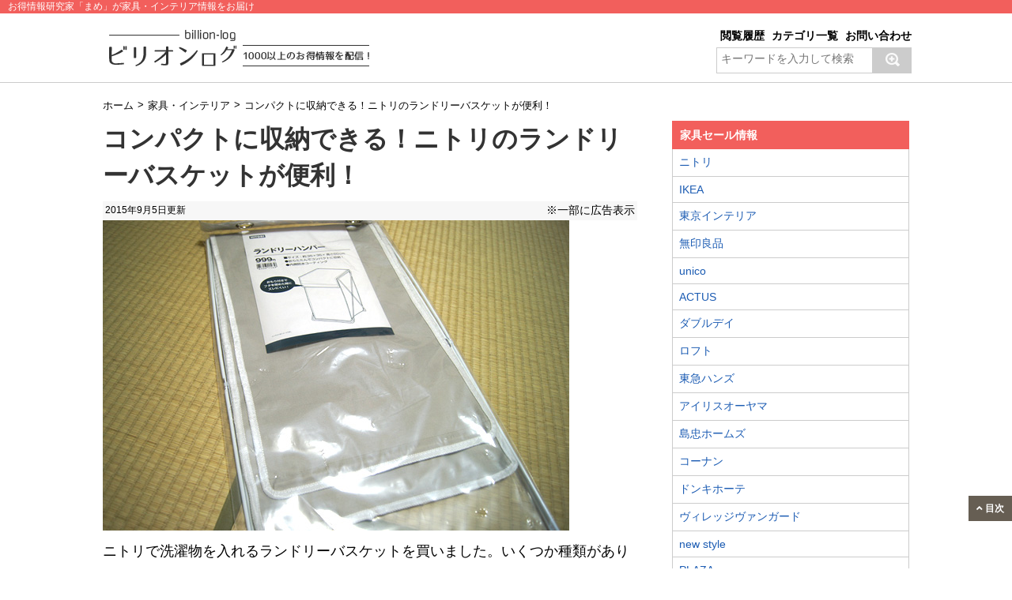

--- FILE ---
content_type: text/html; charset=UTF-8
request_url: https://billion-log.com/nitori-laundry-basket/
body_size: 20561
content:
<!DOCTYPE html>
<!--[if lt IE 7]>
<html class="ie6" dir="ltr" lang="ja"> <![endif]-->
<!--[if IE 7]>
<html class="i7" dir="ltr" lang="ja"> <![endif]-->
<!--[if IE 8]>
<html class="ie" dir="ltr" lang="ja"> <![endif]-->
<!--[if gt IE 8]><!-->
<html dir="ltr" lang="ja">
	<!--<![endif]-->
	<head>
		<meta charset="UTF-8" >
		<meta name="viewport" content="width=device-width,initial-scale=1.0,user-scalable=no">
		<meta name="format-detection" content="telephone=no" >
	<!-- すべてのページ -->	
		<!-- すべてのページ -->



		


<!-- 
<link rel="stylesheet" href="https://billion-log.com/wp/wp-content/themes/original/css/common/botui.min.css" />
<link rel="stylesheet" href="https://billion-log.com/wp/wp-content/themes/original/css/common/botui-theme-default.css" />
<script src="https://cdn.jsdelivr.net/vue/latest/vue.min.js"></script>
<script src="https://cdnjs.cloudflare.com/ajax/libs/botui/0.3.8/botui.min.js"></script>
 -->

		<link rel="stylesheet" rel="preload" href="https://billion-log.com/wp/wp-content/themes/original/style.css" type="text/css" media="screen" as="style" >
		
		<link rel="alternate" type="application/rss+xml" title="ビリオンログ billion-log RSS Feed" href="https://billion-log.com/feed/" />
		<link rel="pingback" href="https://billion-log.com/wp/xmlrpc.php" >
		<link rel="shortcut icon" href="https://billion-log.com/wp/wp-content/themes/original/images/logo.ico" >
<script>
		$(window).on('load scroll', function(){
  if ($(window).scrollTop() > 200) {
    $('.is_flow').fadeIn(400);
   } else {
    $('.is_flow').fadeOut(400);
   }
});
</script>
			<style>img:is([sizes="auto" i], [sizes^="auto," i]) { contain-intrinsic-size: 3000px 1500px }</style>
	
		<!-- All in One SEO 4.8.7 - aioseo.com -->
		<title>コンパクトに収納できる！ニトリのランドリーバスケットが便利！ | ビリオンログ billion-log</title>
	<meta name="description" content="ニトリで洗濯物を入れるランドリーバスケットを買いました。いくつか種類がありましたが、使わないときにコンパクトに収納できることと布の丈夫さに魅力を感じ、「ランドリーハンパー(フォルディLMO)」に決めました。実際、使ってみて予想を超える便利さだったので、おすすめのポイントを紹介します！" />
	<meta name="robots" content="max-snippet:-1, max-image-preview:large, max-video-preview:-1" />
	<meta name="author" content="mame"/>
	<meta name="keywords" content="ニトリ,ランドリーバスケット" />
	<link rel="canonical" href="https://billion-log.com/nitori-laundry-basket/" />
	<meta name="generator" content="All in One SEO (AIOSEO) 4.8.7" />
		<script type="application/ld+json" class="aioseo-schema">
			{"@context":"https:\/\/schema.org","@graph":[{"@type":"Article","@id":"https:\/\/billion-log.com\/nitori-laundry-basket\/#article","name":"\u30b3\u30f3\u30d1\u30af\u30c8\u306b\u53ce\u7d0d\u3067\u304d\u308b\uff01\u30cb\u30c8\u30ea\u306e\u30e9\u30f3\u30c9\u30ea\u30fc\u30d0\u30b9\u30b1\u30c3\u30c8\u304c\u4fbf\u5229\uff01 | \u30d3\u30ea\u30aa\u30f3\u30ed\u30b0 billion-log","headline":"\u30b3\u30f3\u30d1\u30af\u30c8\u306b\u53ce\u7d0d\u3067\u304d\u308b\uff01\u30cb\u30c8\u30ea\u306e\u30e9\u30f3\u30c9\u30ea\u30fc\u30d0\u30b9\u30b1\u30c3\u30c8\u304c\u4fbf\u5229\uff01","author":{"@id":"https:\/\/billion-log.com\/author\/mame222\/#author"},"publisher":{"@id":"https:\/\/billion-log.com\/#organization"},"image":{"@type":"ImageObject","url":"https:\/\/billion-log.com\/wp\/wp-content\/uploads\/2014\/12\/img8190_008.jpg","width":590,"height":393},"datePublished":"2015-01-11T20:30:58+09:00","dateModified":"2015-09-05T10:22:58+09:00","inLanguage":"ja","mainEntityOfPage":{"@id":"https:\/\/billion-log.com\/nitori-laundry-basket\/#webpage"},"isPartOf":{"@id":"https:\/\/billion-log.com\/nitori-laundry-basket\/#webpage"},"articleSection":"\u5bb6\u5177\u30fb\u30a4\u30f3\u30c6\u30ea\u30a2"},{"@type":"BreadcrumbList","@id":"https:\/\/billion-log.com\/nitori-laundry-basket\/#breadcrumblist","itemListElement":[{"@type":"ListItem","@id":"https:\/\/billion-log.com#listItem","position":1,"name":"\u30db\u30fc\u30e0","item":"https:\/\/billion-log.com","nextItem":{"@type":"ListItem","@id":"https:\/\/billion-log.com\/interior\/#listItem","name":"\u5bb6\u5177\u30fb\u30a4\u30f3\u30c6\u30ea\u30a2"}},{"@type":"ListItem","@id":"https:\/\/billion-log.com\/interior\/#listItem","position":2,"name":"\u5bb6\u5177\u30fb\u30a4\u30f3\u30c6\u30ea\u30a2","item":"https:\/\/billion-log.com\/interior\/","nextItem":{"@type":"ListItem","@id":"https:\/\/billion-log.com\/nitori-laundry-basket\/#listItem","name":"\u30b3\u30f3\u30d1\u30af\u30c8\u306b\u53ce\u7d0d\u3067\u304d\u308b\uff01\u30cb\u30c8\u30ea\u306e\u30e9\u30f3\u30c9\u30ea\u30fc\u30d0\u30b9\u30b1\u30c3\u30c8\u304c\u4fbf\u5229\uff01"},"previousItem":{"@type":"ListItem","@id":"https:\/\/billion-log.com#listItem","name":"\u30db\u30fc\u30e0"}},{"@type":"ListItem","@id":"https:\/\/billion-log.com\/nitori-laundry-basket\/#listItem","position":3,"name":"\u30b3\u30f3\u30d1\u30af\u30c8\u306b\u53ce\u7d0d\u3067\u304d\u308b\uff01\u30cb\u30c8\u30ea\u306e\u30e9\u30f3\u30c9\u30ea\u30fc\u30d0\u30b9\u30b1\u30c3\u30c8\u304c\u4fbf\u5229\uff01","previousItem":{"@type":"ListItem","@id":"https:\/\/billion-log.com\/interior\/#listItem","name":"\u5bb6\u5177\u30fb\u30a4\u30f3\u30c6\u30ea\u30a2"}}]},{"@type":"Organization","@id":"https:\/\/billion-log.com\/#organization","name":"\u30d3\u30ea\u30aa\u30f3\u30ed\u30b0 billion-log","description":"\u304a\u5f97\u60c5\u5831\u7814\u7a76\u5bb6\u300c\u307e\u3081\u300d\u304c\u3001\u3061\u3087\u3063\u3068\u5f79\u7acb\u3064\u7bc0\u7d04\u8853\u3084\u304a\u5f97\u306a\u5272\u5f15\u60c5\u5831\u306a\u3069\u300c\u751f\u6d3b\u300d\u3084\u300c\u304a\u91d1\u300d\u306b\u5f79\u7acb\u3064\u60c5\u5831\u3092\u914d\u4fe1\u3057\u3066\u3044\u308b\u30b5\u30a4\u30c8\u3067\u3059\u30021000\u4ee5\u4e0a\u306e\u304a\u5f97\u60c5\u5831\u3092\u63b2\u8f09\u4e2d\uff01","url":"https:\/\/billion-log.com\/"},{"@type":"Person","@id":"https:\/\/billion-log.com\/author\/mame222\/#author","url":"https:\/\/billion-log.com\/author\/mame222\/","name":"mame","image":{"@type":"ImageObject","@id":"https:\/\/billion-log.com\/nitori-laundry-basket\/#authorImage","url":"https:\/\/secure.gravatar.com\/avatar\/ba19e7a7490fdb004f4b1f29b4faea6903d5dff1b2e085a11789e8c447bd13dc?s=96&d=mm&r=g","width":96,"height":96,"caption":"mame"}},{"@type":"WebPage","@id":"https:\/\/billion-log.com\/nitori-laundry-basket\/#webpage","url":"https:\/\/billion-log.com\/nitori-laundry-basket\/","name":"\u30b3\u30f3\u30d1\u30af\u30c8\u306b\u53ce\u7d0d\u3067\u304d\u308b\uff01\u30cb\u30c8\u30ea\u306e\u30e9\u30f3\u30c9\u30ea\u30fc\u30d0\u30b9\u30b1\u30c3\u30c8\u304c\u4fbf\u5229\uff01 | \u30d3\u30ea\u30aa\u30f3\u30ed\u30b0 billion-log","description":"\u30cb\u30c8\u30ea\u3067\u6d17\u6fef\u7269\u3092\u5165\u308c\u308b\u30e9\u30f3\u30c9\u30ea\u30fc\u30d0\u30b9\u30b1\u30c3\u30c8\u3092\u8cb7\u3044\u307e\u3057\u305f\u3002\u3044\u304f\u3064\u304b\u7a2e\u985e\u304c\u3042\u308a\u307e\u3057\u305f\u304c\u3001\u4f7f\u308f\u306a\u3044\u3068\u304d\u306b\u30b3\u30f3\u30d1\u30af\u30c8\u306b\u53ce\u7d0d\u3067\u304d\u308b\u3053\u3068\u3068\u5e03\u306e\u4e08\u592b\u3055\u306b\u9b45\u529b\u3092\u611f\u3058\u3001\u300c\u30e9\u30f3\u30c9\u30ea\u30fc\u30cf\u30f3\u30d1\u30fc(\u30d5\u30a9\u30eb\u30c7\u30a3LMO)\u300d\u306b\u6c7a\u3081\u307e\u3057\u305f\u3002\u5b9f\u969b\u3001\u4f7f\u3063\u3066\u307f\u3066\u4e88\u60f3\u3092\u8d85\u3048\u308b\u4fbf\u5229\u3055\u3060\u3063\u305f\u306e\u3067\u3001\u304a\u3059\u3059\u3081\u306e\u30dd\u30a4\u30f3\u30c8\u3092\u7d39\u4ecb\u3057\u307e\u3059\uff01","inLanguage":"ja","isPartOf":{"@id":"https:\/\/billion-log.com\/#website"},"breadcrumb":{"@id":"https:\/\/billion-log.com\/nitori-laundry-basket\/#breadcrumblist"},"author":{"@id":"https:\/\/billion-log.com\/author\/mame222\/#author"},"creator":{"@id":"https:\/\/billion-log.com\/author\/mame222\/#author"},"image":{"@type":"ImageObject","url":"https:\/\/billion-log.com\/wp\/wp-content\/uploads\/2014\/12\/img8190_008.jpg","@id":"https:\/\/billion-log.com\/nitori-laundry-basket\/#mainImage","width":590,"height":393},"primaryImageOfPage":{"@id":"https:\/\/billion-log.com\/nitori-laundry-basket\/#mainImage"},"datePublished":"2015-01-11T20:30:58+09:00","dateModified":"2015-09-05T10:22:58+09:00"},{"@type":"WebSite","@id":"https:\/\/billion-log.com\/#website","url":"https:\/\/billion-log.com\/","name":"\u30d3\u30ea\u30aa\u30f3\u30ed\u30b0","alternateName":"\u30d3\u30ea\u30aa\u30f3\u30ed\u30b0","description":"\u304a\u5f97\u60c5\u5831\u7814\u7a76\u5bb6\u300c\u307e\u3081\u300d\u304c\u3001\u3061\u3087\u3063\u3068\u5f79\u7acb\u3064\u7bc0\u7d04\u8853\u3084\u304a\u5f97\u306a\u5272\u5f15\u60c5\u5831\u306a\u3069\u300c\u751f\u6d3b\u300d\u3084\u300c\u304a\u91d1\u300d\u306b\u5f79\u7acb\u3064\u60c5\u5831\u3092\u914d\u4fe1\u3057\u3066\u3044\u308b\u30b5\u30a4\u30c8\u3067\u3059\u30021000\u4ee5\u4e0a\u306e\u304a\u5f97\u60c5\u5831\u3092\u63b2\u8f09\u4e2d\uff01","inLanguage":"ja","publisher":{"@id":"https:\/\/billion-log.com\/#organization"}}]}
		</script>
		<!-- All in One SEO -->

<link rel='dns-prefetch' href='//ajax.googleapis.com' />
<link rel="alternate" type="application/rss+xml" title="ビリオンログ billion-log &raquo; フィード" href="https://billion-log.com/feed/" />
<link rel="alternate" type="application/rss+xml" title="ビリオンログ billion-log &raquo; コメントフィード" href="https://billion-log.com/comments/feed/" />
<link rel="alternate" type="application/rss+xml" title="ビリオンログ billion-log &raquo; コンパクトに収納できる！ニトリのランドリーバスケットが便利！ のコメントのフィード" href="https://billion-log.com/nitori-laundry-basket/feed/" />
<script type="text/javascript">
/* <![CDATA[ */
window._wpemojiSettings = {"baseUrl":"https:\/\/s.w.org\/images\/core\/emoji\/16.0.1\/72x72\/","ext":".png","svgUrl":"https:\/\/s.w.org\/images\/core\/emoji\/16.0.1\/svg\/","svgExt":".svg","source":{"concatemoji":"https:\/\/billion-log.com\/wp\/wp-includes\/js\/wp-emoji-release.min.js?ver=6.8.3"}};
/*! This file is auto-generated */
!function(s,n){var o,i,e;function c(e){try{var t={supportTests:e,timestamp:(new Date).valueOf()};sessionStorage.setItem(o,JSON.stringify(t))}catch(e){}}function p(e,t,n){e.clearRect(0,0,e.canvas.width,e.canvas.height),e.fillText(t,0,0);var t=new Uint32Array(e.getImageData(0,0,e.canvas.width,e.canvas.height).data),a=(e.clearRect(0,0,e.canvas.width,e.canvas.height),e.fillText(n,0,0),new Uint32Array(e.getImageData(0,0,e.canvas.width,e.canvas.height).data));return t.every(function(e,t){return e===a[t]})}function u(e,t){e.clearRect(0,0,e.canvas.width,e.canvas.height),e.fillText(t,0,0);for(var n=e.getImageData(16,16,1,1),a=0;a<n.data.length;a++)if(0!==n.data[a])return!1;return!0}function f(e,t,n,a){switch(t){case"flag":return n(e,"\ud83c\udff3\ufe0f\u200d\u26a7\ufe0f","\ud83c\udff3\ufe0f\u200b\u26a7\ufe0f")?!1:!n(e,"\ud83c\udde8\ud83c\uddf6","\ud83c\udde8\u200b\ud83c\uddf6")&&!n(e,"\ud83c\udff4\udb40\udc67\udb40\udc62\udb40\udc65\udb40\udc6e\udb40\udc67\udb40\udc7f","\ud83c\udff4\u200b\udb40\udc67\u200b\udb40\udc62\u200b\udb40\udc65\u200b\udb40\udc6e\u200b\udb40\udc67\u200b\udb40\udc7f");case"emoji":return!a(e,"\ud83e\udedf")}return!1}function g(e,t,n,a){var r="undefined"!=typeof WorkerGlobalScope&&self instanceof WorkerGlobalScope?new OffscreenCanvas(300,150):s.createElement("canvas"),o=r.getContext("2d",{willReadFrequently:!0}),i=(o.textBaseline="top",o.font="600 32px Arial",{});return e.forEach(function(e){i[e]=t(o,e,n,a)}),i}function t(e){var t=s.createElement("script");t.src=e,t.defer=!0,s.head.appendChild(t)}"undefined"!=typeof Promise&&(o="wpEmojiSettingsSupports",i=["flag","emoji"],n.supports={everything:!0,everythingExceptFlag:!0},e=new Promise(function(e){s.addEventListener("DOMContentLoaded",e,{once:!0})}),new Promise(function(t){var n=function(){try{var e=JSON.parse(sessionStorage.getItem(o));if("object"==typeof e&&"number"==typeof e.timestamp&&(new Date).valueOf()<e.timestamp+604800&&"object"==typeof e.supportTests)return e.supportTests}catch(e){}return null}();if(!n){if("undefined"!=typeof Worker&&"undefined"!=typeof OffscreenCanvas&&"undefined"!=typeof URL&&URL.createObjectURL&&"undefined"!=typeof Blob)try{var e="postMessage("+g.toString()+"("+[JSON.stringify(i),f.toString(),p.toString(),u.toString()].join(",")+"));",a=new Blob([e],{type:"text/javascript"}),r=new Worker(URL.createObjectURL(a),{name:"wpTestEmojiSupports"});return void(r.onmessage=function(e){c(n=e.data),r.terminate(),t(n)})}catch(e){}c(n=g(i,f,p,u))}t(n)}).then(function(e){for(var t in e)n.supports[t]=e[t],n.supports.everything=n.supports.everything&&n.supports[t],"flag"!==t&&(n.supports.everythingExceptFlag=n.supports.everythingExceptFlag&&n.supports[t]);n.supports.everythingExceptFlag=n.supports.everythingExceptFlag&&!n.supports.flag,n.DOMReady=!1,n.readyCallback=function(){n.DOMReady=!0}}).then(function(){return e}).then(function(){var e;n.supports.everything||(n.readyCallback(),(e=n.source||{}).concatemoji?t(e.concatemoji):e.wpemoji&&e.twemoji&&(t(e.twemoji),t(e.wpemoji)))}))}((window,document),window._wpemojiSettings);
/* ]]> */
</script>
<style id='wp-emoji-styles-inline-css' type='text/css'>

	img.wp-smiley, img.emoji {
		display: inline !important;
		border: none !important;
		box-shadow: none !important;
		height: 1em !important;
		width: 1em !important;
		margin: 0 0.07em !important;
		vertical-align: -0.1em !important;
		background: none !important;
		padding: 0 !important;
	}
</style>
<link rel='stylesheet' id='wp-block-library-css' href='https://billion-log.com/wp/wp-includes/css/dist/block-library/style.min.css?ver=6.8.3' type='text/css' media='all' />
<style id='classic-theme-styles-inline-css' type='text/css'>
/*! This file is auto-generated */
.wp-block-button__link{color:#fff;background-color:#32373c;border-radius:9999px;box-shadow:none;text-decoration:none;padding:calc(.667em + 2px) calc(1.333em + 2px);font-size:1.125em}.wp-block-file__button{background:#32373c;color:#fff;text-decoration:none}
</style>
<style id='global-styles-inline-css' type='text/css'>
:root{--wp--preset--aspect-ratio--square: 1;--wp--preset--aspect-ratio--4-3: 4/3;--wp--preset--aspect-ratio--3-4: 3/4;--wp--preset--aspect-ratio--3-2: 3/2;--wp--preset--aspect-ratio--2-3: 2/3;--wp--preset--aspect-ratio--16-9: 16/9;--wp--preset--aspect-ratio--9-16: 9/16;--wp--preset--color--black: #000000;--wp--preset--color--cyan-bluish-gray: #abb8c3;--wp--preset--color--white: #ffffff;--wp--preset--color--pale-pink: #f78da7;--wp--preset--color--vivid-red: #cf2e2e;--wp--preset--color--luminous-vivid-orange: #ff6900;--wp--preset--color--luminous-vivid-amber: #fcb900;--wp--preset--color--light-green-cyan: #7bdcb5;--wp--preset--color--vivid-green-cyan: #00d084;--wp--preset--color--pale-cyan-blue: #8ed1fc;--wp--preset--color--vivid-cyan-blue: #0693e3;--wp--preset--color--vivid-purple: #9b51e0;--wp--preset--gradient--vivid-cyan-blue-to-vivid-purple: linear-gradient(135deg,rgba(6,147,227,1) 0%,rgb(155,81,224) 100%);--wp--preset--gradient--light-green-cyan-to-vivid-green-cyan: linear-gradient(135deg,rgb(122,220,180) 0%,rgb(0,208,130) 100%);--wp--preset--gradient--luminous-vivid-amber-to-luminous-vivid-orange: linear-gradient(135deg,rgba(252,185,0,1) 0%,rgba(255,105,0,1) 100%);--wp--preset--gradient--luminous-vivid-orange-to-vivid-red: linear-gradient(135deg,rgba(255,105,0,1) 0%,rgb(207,46,46) 100%);--wp--preset--gradient--very-light-gray-to-cyan-bluish-gray: linear-gradient(135deg,rgb(238,238,238) 0%,rgb(169,184,195) 100%);--wp--preset--gradient--cool-to-warm-spectrum: linear-gradient(135deg,rgb(74,234,220) 0%,rgb(151,120,209) 20%,rgb(207,42,186) 40%,rgb(238,44,130) 60%,rgb(251,105,98) 80%,rgb(254,248,76) 100%);--wp--preset--gradient--blush-light-purple: linear-gradient(135deg,rgb(255,206,236) 0%,rgb(152,150,240) 100%);--wp--preset--gradient--blush-bordeaux: linear-gradient(135deg,rgb(254,205,165) 0%,rgb(254,45,45) 50%,rgb(107,0,62) 100%);--wp--preset--gradient--luminous-dusk: linear-gradient(135deg,rgb(255,203,112) 0%,rgb(199,81,192) 50%,rgb(65,88,208) 100%);--wp--preset--gradient--pale-ocean: linear-gradient(135deg,rgb(255,245,203) 0%,rgb(182,227,212) 50%,rgb(51,167,181) 100%);--wp--preset--gradient--electric-grass: linear-gradient(135deg,rgb(202,248,128) 0%,rgb(113,206,126) 100%);--wp--preset--gradient--midnight: linear-gradient(135deg,rgb(2,3,129) 0%,rgb(40,116,252) 100%);--wp--preset--font-size--small: 13px;--wp--preset--font-size--medium: 20px;--wp--preset--font-size--large: 36px;--wp--preset--font-size--x-large: 42px;--wp--preset--spacing--20: 0.44rem;--wp--preset--spacing--30: 0.67rem;--wp--preset--spacing--40: 1rem;--wp--preset--spacing--50: 1.5rem;--wp--preset--spacing--60: 2.25rem;--wp--preset--spacing--70: 3.38rem;--wp--preset--spacing--80: 5.06rem;--wp--preset--shadow--natural: 6px 6px 9px rgba(0, 0, 0, 0.2);--wp--preset--shadow--deep: 12px 12px 50px rgba(0, 0, 0, 0.4);--wp--preset--shadow--sharp: 6px 6px 0px rgba(0, 0, 0, 0.2);--wp--preset--shadow--outlined: 6px 6px 0px -3px rgba(255, 255, 255, 1), 6px 6px rgba(0, 0, 0, 1);--wp--preset--shadow--crisp: 6px 6px 0px rgba(0, 0, 0, 1);}:where(.is-layout-flex){gap: 0.5em;}:where(.is-layout-grid){gap: 0.5em;}body .is-layout-flex{display: flex;}.is-layout-flex{flex-wrap: wrap;align-items: center;}.is-layout-flex > :is(*, div){margin: 0;}body .is-layout-grid{display: grid;}.is-layout-grid > :is(*, div){margin: 0;}:where(.wp-block-columns.is-layout-flex){gap: 2em;}:where(.wp-block-columns.is-layout-grid){gap: 2em;}:where(.wp-block-post-template.is-layout-flex){gap: 1.25em;}:where(.wp-block-post-template.is-layout-grid){gap: 1.25em;}.has-black-color{color: var(--wp--preset--color--black) !important;}.has-cyan-bluish-gray-color{color: var(--wp--preset--color--cyan-bluish-gray) !important;}.has-white-color{color: var(--wp--preset--color--white) !important;}.has-pale-pink-color{color: var(--wp--preset--color--pale-pink) !important;}.has-vivid-red-color{color: var(--wp--preset--color--vivid-red) !important;}.has-luminous-vivid-orange-color{color: var(--wp--preset--color--luminous-vivid-orange) !important;}.has-luminous-vivid-amber-color{color: var(--wp--preset--color--luminous-vivid-amber) !important;}.has-light-green-cyan-color{color: var(--wp--preset--color--light-green-cyan) !important;}.has-vivid-green-cyan-color{color: var(--wp--preset--color--vivid-green-cyan) !important;}.has-pale-cyan-blue-color{color: var(--wp--preset--color--pale-cyan-blue) !important;}.has-vivid-cyan-blue-color{color: var(--wp--preset--color--vivid-cyan-blue) !important;}.has-vivid-purple-color{color: var(--wp--preset--color--vivid-purple) !important;}.has-black-background-color{background-color: var(--wp--preset--color--black) !important;}.has-cyan-bluish-gray-background-color{background-color: var(--wp--preset--color--cyan-bluish-gray) !important;}.has-white-background-color{background-color: var(--wp--preset--color--white) !important;}.has-pale-pink-background-color{background-color: var(--wp--preset--color--pale-pink) !important;}.has-vivid-red-background-color{background-color: var(--wp--preset--color--vivid-red) !important;}.has-luminous-vivid-orange-background-color{background-color: var(--wp--preset--color--luminous-vivid-orange) !important;}.has-luminous-vivid-amber-background-color{background-color: var(--wp--preset--color--luminous-vivid-amber) !important;}.has-light-green-cyan-background-color{background-color: var(--wp--preset--color--light-green-cyan) !important;}.has-vivid-green-cyan-background-color{background-color: var(--wp--preset--color--vivid-green-cyan) !important;}.has-pale-cyan-blue-background-color{background-color: var(--wp--preset--color--pale-cyan-blue) !important;}.has-vivid-cyan-blue-background-color{background-color: var(--wp--preset--color--vivid-cyan-blue) !important;}.has-vivid-purple-background-color{background-color: var(--wp--preset--color--vivid-purple) !important;}.has-black-border-color{border-color: var(--wp--preset--color--black) !important;}.has-cyan-bluish-gray-border-color{border-color: var(--wp--preset--color--cyan-bluish-gray) !important;}.has-white-border-color{border-color: var(--wp--preset--color--white) !important;}.has-pale-pink-border-color{border-color: var(--wp--preset--color--pale-pink) !important;}.has-vivid-red-border-color{border-color: var(--wp--preset--color--vivid-red) !important;}.has-luminous-vivid-orange-border-color{border-color: var(--wp--preset--color--luminous-vivid-orange) !important;}.has-luminous-vivid-amber-border-color{border-color: var(--wp--preset--color--luminous-vivid-amber) !important;}.has-light-green-cyan-border-color{border-color: var(--wp--preset--color--light-green-cyan) !important;}.has-vivid-green-cyan-border-color{border-color: var(--wp--preset--color--vivid-green-cyan) !important;}.has-pale-cyan-blue-border-color{border-color: var(--wp--preset--color--pale-cyan-blue) !important;}.has-vivid-cyan-blue-border-color{border-color: var(--wp--preset--color--vivid-cyan-blue) !important;}.has-vivid-purple-border-color{border-color: var(--wp--preset--color--vivid-purple) !important;}.has-vivid-cyan-blue-to-vivid-purple-gradient-background{background: var(--wp--preset--gradient--vivid-cyan-blue-to-vivid-purple) !important;}.has-light-green-cyan-to-vivid-green-cyan-gradient-background{background: var(--wp--preset--gradient--light-green-cyan-to-vivid-green-cyan) !important;}.has-luminous-vivid-amber-to-luminous-vivid-orange-gradient-background{background: var(--wp--preset--gradient--luminous-vivid-amber-to-luminous-vivid-orange) !important;}.has-luminous-vivid-orange-to-vivid-red-gradient-background{background: var(--wp--preset--gradient--luminous-vivid-orange-to-vivid-red) !important;}.has-very-light-gray-to-cyan-bluish-gray-gradient-background{background: var(--wp--preset--gradient--very-light-gray-to-cyan-bluish-gray) !important;}.has-cool-to-warm-spectrum-gradient-background{background: var(--wp--preset--gradient--cool-to-warm-spectrum) !important;}.has-blush-light-purple-gradient-background{background: var(--wp--preset--gradient--blush-light-purple) !important;}.has-blush-bordeaux-gradient-background{background: var(--wp--preset--gradient--blush-bordeaux) !important;}.has-luminous-dusk-gradient-background{background: var(--wp--preset--gradient--luminous-dusk) !important;}.has-pale-ocean-gradient-background{background: var(--wp--preset--gradient--pale-ocean) !important;}.has-electric-grass-gradient-background{background: var(--wp--preset--gradient--electric-grass) !important;}.has-midnight-gradient-background{background: var(--wp--preset--gradient--midnight) !important;}.has-small-font-size{font-size: var(--wp--preset--font-size--small) !important;}.has-medium-font-size{font-size: var(--wp--preset--font-size--medium) !important;}.has-large-font-size{font-size: var(--wp--preset--font-size--large) !important;}.has-x-large-font-size{font-size: var(--wp--preset--font-size--x-large) !important;}
:where(.wp-block-post-template.is-layout-flex){gap: 1.25em;}:where(.wp-block-post-template.is-layout-grid){gap: 1.25em;}
:where(.wp-block-columns.is-layout-flex){gap: 2em;}:where(.wp-block-columns.is-layout-grid){gap: 2em;}
:root :where(.wp-block-pullquote){font-size: 1.5em;line-height: 1.6;}
</style>
<link rel='stylesheet' id='aurora-heatmap-css' href='https://billion-log.com/wp/wp-content/plugins/aurora-heatmap/style.css?ver=1.7.1' type='text/css' media='all' />
<link rel="https://api.w.org/" href="https://billion-log.com/wp-json/" /><link rel="alternate" title="JSON" type="application/json" href="https://billion-log.com/wp-json/wp/v2/posts/8190" /><link rel="EditURI" type="application/rsd+xml" title="RSD" href="https://billion-log.com/wp/xmlrpc.php?rsd" />
<meta name="generator" content="WordPress 6.8.3" />
<link rel='shortlink' href='https://billion-log.com/?p=8190' />
<link rel="alternate" title="oEmbed (JSON)" type="application/json+oembed" href="https://billion-log.com/wp-json/oembed/1.0/embed?url=https%3A%2F%2Fbillion-log.com%2Fnitori-laundry-basket%2F" />
<link rel="alternate" title="oEmbed (XML)" type="text/xml+oembed" href="https://billion-log.com/wp-json/oembed/1.0/embed?url=https%3A%2F%2Fbillion-log.com%2Fnitori-laundry-basket%2F&#038;format=xml" />
<meta name="robots" content="index, follow" />
<meta property="og:title" content="コンパクトに収納できる！ニトリのランドリーバスケットが便利！" />
<meta property="og:description" content="ニトリで洗濯物を入れるランドリーバスケットを買いました。いくつか種類がありました ... " />
<meta property="og:type" content="article" />
<meta property="og:url" content="https://billion-log.com/nitori-laundry-basket/" />
<meta property="og:image" content="https://billion-log.com/wp/wp-content/uploads/2014/12/img8190_008.jpg" />
<meta property="og:site_name" content="ビリオンログ billion-log" />
<meta name="twitter:card" content="summary_large_image" />
<meta name="twitter:site" content="" />
<meta property="og:locale" content="ja_JP" />
    <script type="application/ld+json">
    {
        "@context": "http://schema.org",
        "@type": "WebSite",
        "name": "ビリオンログ",
        "url": "https://billion-log.com/"
    }
    </script>
    
		
<script>
  (function(i,s,o,g,r,a,m){i['GoogleAnalyticsObject']=r;i[r]=i[r]||function(){
  (i[r].q=i[r].q||[]).push(arguments)},i[r].l=1*new Date();a=s.createElement(o),
  m=s.getElementsByTagName(o)[0];a.async=1;a.src=g;m.parentNode.insertBefore(a,m)
  })(window,document,'script','//www.google-analytics.com/analytics.js','ga');

  ga('create', 'UA-44087049-1', 'auto');
  ga('require', 'GTM-5DFZJTZ');
  ga('send', 'pageview');

</script>

<!-- TradeDoubler site verification 3210256 -->

<!-- GA4 -->
<!-- Google tag (gtag.js) -->
<script async src="https://www.googletagmanager.com/gtag/js?id=G-PGM4C40RZH"></script>
<script>
  window.dataLayer = window.dataLayer || [];
  function gtag(){dataLayer.push(arguments);}
  gtag('js', new Date());

  gtag('config', 'G-PGM4C40RZH');
</script>
<!-- GA4 -->

<!-- LinkSwitch -->
<script type="text/javascript" language="javascript">
    var vc_pid = "884831455";
</script><script type="text/javascript" src="//aml.valuecommerce.com/vcdal.js" async></script>
<!-- LinkSwitch -->

	</head>
	<body class="wp-singular post-template-default single single-post postid-8190 single-format-standard wp-theme-original">


<div class="">
		

			<header>
			<!-- カテゴリ名 -->
						                  
              					<div class="header_category">
						
						お得情報研究家「まめ」が家具・インテリア情報をお届け
						</div>
				


              <div id="header-in">
              	
              	
              <div class="box_left">
                <!-- ロゴ又はブログ名 -->

                                  <p class="sitename"><a href="https://billion-log.com/">
                  <img src="https://billion-log.com/wp/wp-content/themes/original/img/header/logo.png" alt="ビリオンログ billion-log 1000以上のお得情報を配信"  />
                  </a></p>
                  
                  <!-- ハンバーガーメニュー -->
               <!-- ハンバーガーメニュー -->
  <div class="header_right">
<ul class="btn-contact">
				<li><a href="https://billion-log.com/rireki/">閲覧履歴</a></li>
				<li><a href="https://billion-log.com/#box_top_category">カテゴリ一覧</a></li>
				<li><a href="https://billion-log.com/contact/">お問い合わせ</a></li>
				</ul>
					<!-- サイト内検索 -->
<div id="search">
<form id="searchform" action="https://billion-log.com/" method="get">
<label class="hidden" for="s"> </label>
<input id="s" type="text" name="s" value="" placeholder="キーワードを入力して検索">
<input id="searchsubmit" type="image" value="Search" alt="検索" src="[data-uri]">
</form>
</div>
<!-- サイト内検索 -->

				</div>



				</div>

              </div>

              

              


                  
            </header>


            <!-- スマホ用ナビ -->
  <div id="sm-navi">
<div id="sm-navi-in">
<ul>
<li class="left"><a href="https://billion-log.com/" onclick="ga('send', 'event', 'bnr', 'click', 'smnavi-btm-index');"><img src="https://billion-log.com/wp/wp-content/themes/original/img/header/logo_sm.png" alt="ビリオンログ billion-log"  /></a></li>
	
<li class="right"><a href="https://billion-log.com/interior/" onclick="ga('send', 'event', 'bnr', 'click', 'smnavi-btm-cattop');">家具・インテリアカテゴリTOPへ</a></li>
</ul>
</div>
</div>




<!-- スマホ用ナビ　終わり -->
            


            


		
	<!--ぱんくず -->
<div id="breadcrumb" class="clearfix"><ul itemscope itemtype="https://schema.org/BreadcrumbList"><li itemprop="itemListElement" itemscope itemtype="https://schema.org/ListItem"><a itemprop="item" href="https://billion-log.com/"><span itemprop="name">ホーム</span></a><meta itemprop="position" content="1" /></li><li>&gt;</li><li itemprop="itemListElement" itemscope itemtype="https://schema.org/ListItem"><a itemprop="item" href="https://billion-log.com/interior/"><span itemprop="name">家具・インテリア</span></a><meta itemprop="position" content="3" /></li><li>&gt;</li><li itemprop="itemListElement" itemscope itemtype="https://schema.org/ListItem"><span itemprop="name">コンパクトに収納できる！ニトリのランドリーバスケットが便利！</span><meta itemprop="position" content="4" /></li></ul></div><!--/ ぱんくず -->






		<div id="wrapper">
			

    
<div id="content" class="clearfix">


	
	<div id="contentInner">
		<main>
			<article>
				<div class="post">

				<!-- <div class="snstop">
<ul class="snsc clearfix">
<li>
<a href="https://twitter.com/share" class="twitter-share-button" data-count="vertical" data-via="" data-url="https://billion-log.com/nitori-laundry-basket/" data-text="コンパクトに収納できる！ニトリのランドリーバスケットが便利！">Tweet</a><script type="text/javascript" src="//platform.twitter.com/widgets.js"></script>
</li>
<li>
				<iframe src="//www.facebook.com/plugins/like.php?href=https://billion-log.com/nitori-laundry-basket/&amp;layout=box_count&amp;show_faces=false&amp;width=50&amp;action=like&amp;colorscheme=light&amp;height=62" scrolling="no" frameborder="0" style="border:none; overflow:hidden; width:70px; height:62px;" allowTransparency="true"></iframe>
			</li>
<li><script type="text/javascript" src="https://apis.google.com/js/plusone.js"></script><g:plusone size="tall" href="https://billion-log.com/nitori-laundry-basket/"></g:plusone></li>
<li>
<a href="http://b.hatena.ne.jp/entry/https://billion-log.com/nitori-laundry-basket/" class="hatena-bookmark-button" data-hatena-bookmark-title="コンパクトに収納できる！ニトリのランドリーバスケットが便利！｜ビリオンログ billion-log" data-hatena-bookmark-layout="vertical-balloon" data-hatena-bookmark-lang="ja" title="このエントリーをはてなブックマークに追加"><img src="//b.hatena.ne.jp/images/entry-button/button-only@2x.png" alt="このエントリーをはてなブックマークに追加" width="20" height="20" style="border: none;" /></a><script type="text/javascript" src="//b.hatena.ne.jp/js/bookmark_button.js" charset="utf-8" async="async"></script>
</li>
</ul>
</div> -->
				

					<!--ループ開始 -->
					<h1 class="entry-title">
						コンパクトに収納できる！ニトリのランドリーバスケットが便利！					</h1>


					



					
<div class="update_new">
<time class="entry-date" datetime="2015-09-05T10:22:58+09:00">2015年9月5日</time>更新
<span class="pr_text_sm">※一部に広告表示</span></div>

<div class="ad_top">

 


</div>




			

					<p><img fetchpriority="high" decoding="async" src="https://billion-log.com/wp/wp-content/uploads/2014/12/img8190_001.jpg" alt="ニトリのランドリーバスケット" width="590" height="393" class="alignnone size-full wp-image-8196" srcset="https://billion-log.com/wp/wp-content/uploads/2014/12/img8190_001.jpg 590w, https://billion-log.com/wp/wp-content/uploads/2014/12/img8190_001-300x199.jpg 300w" sizes="(max-width: 590px) 100vw, 590px" /><br />
ニトリで洗濯物を入れるランドリーバスケットを買いました。いくつか種類がありましたが、使わないときにコンパクトに収納できることと布の丈夫さに魅力を感じ、「ランドリーハンパー(フォルディLMO)」に決定。実際、使ってみて予想を超える便利さだったので、おすすめのポイントを紹介します！</p>
<p>

<div style="margin:0 0 10px 0; padding:0 0 0 0; font-size:12px;">
<script async src="https://pagead2.googlesyndication.com/pagead/js/adsbygoogle.js?client=ca-pub-5861075008217648"
     crossorigin="anonymous"></script>
<!-- billionlog300kiji_in -->
<ins class="adsbygoogle"
     style="display:block"
     data-ad-client="ca-pub-5861075008217648"
     data-ad-slot="5539890280"
     data-ad-format="auto"
     data-full-width-responsive="true"></ins>
<script>
     (adsbygoogle = window.adsbygoogle || []).push({});
</script>

</div>
スポンサードリンク
 </p>
<div id="toc_container" class="no_bullets"><p class="toc_title">目次</p><ul class="toc_list"><li><a href="#i">用途と購入のきっかけ</a></li><li><a href="#7">ニトリのランドリーバスケットが優れている7つのポイント</a><ul><li><a href="#1">1.使わないときはコンパクトに収納</a></li><li><a href="#2">2.布が丈夫で破れにくい</a></li><li><a href="#31">3.容量が大きく1回で全部運べる</a></li><li><a href="#4">4.片手で持てる</a></li><li><a href="#5">5.フタ付き</a></li><li><a href="#6">6.防水コーティング</a></li><li><a href="#7-2">7.安い</a></li></ul></li><li><a href="#i-2">残念なところ</a></li><li><a href="#i-3">まとめ</a><ul><li><a href="#i-4">ニトリのこんな商品もオススメです！</a></li></ul></li></ul></div>
<h2><span id="i">用途と購入のきっかけ</span></h2>
<p><img decoding="async" src="https://billion-log.com/wp/wp-content/uploads/2014/12/img8190_002.jpg" alt="300円均一のランドリーバスケット" width="590" height="393" class="alignnone size-full wp-image-8197" srcset="https://billion-log.com/wp/wp-content/uploads/2014/12/img8190_002.jpg 590w, https://billion-log.com/wp/wp-content/uploads/2014/12/img8190_002-300x199.jpg 300w" sizes="(max-width: 590px) 100vw, 590px" /><br />
うちでは、洗濯機がある脱衣所から洗濯物を干すベランダまで距離があります。これまでは、濡れて重くなった洗濯物を運ぶため300円均一で買ったランドリーバスケットを使っていました。コンパクトに折りたためて便利でしたが、洗濯物の重さに耐えられずやぶれ破れました。</p>
<p>実は、これで3台目。いくら安いとはいえ何回も買い替えると無駄になるので、ワンランク上のものをニトリで探した次第です。</p>
<p>洗濯物を運ぶ以外にも、とり込むときや一時保管しておくときに重宝します。</p>
<p style="font-size: 14px;">スポンサードリンク</p>
<script async src="https://pagead2.googlesyndication.com/pagead/js/adsbygoogle.js?client=ca-pub-5861075008217648"
     crossorigin="anonymous"></script>
<!-- billionlog300kiji_in02 -->
<ins class="adsbygoogle"
     style="display:block"
     data-ad-client="ca-pub-5861075008217648"
     data-ad-slot="1969445085"
     data-ad-format="auto"
     data-full-width-responsive="true"></ins>
<script>
     (adsbygoogle = window.adsbygoogle || []).push({});
</script><h2><span id="7">ニトリのランドリーバスケットが優れている7つのポイント</span></h2>
<h3><span id="1">1.使わないときはコンパクトに収納</span></h3>
<p><img decoding="async" src="https://billion-log.com/wp/wp-content/uploads/2014/12/img8190_003.jpg" alt="収納" width="590" height="393" class="alignnone size-full wp-image-8198" srcset="https://billion-log.com/wp/wp-content/uploads/2014/12/img8190_003.jpg 590w, https://billion-log.com/wp/wp-content/uploads/2014/12/img8190_003-300x199.jpg 300w" sizes="(max-width: 590px) 100vw, 590px" /><br />
持ち手を軽く引っ張るだけで薄くコンパクトに折りたためます。使わないときは、洗濯機の横のわずかなスペースに収納できます。</p>
<h3><span id="2">2.布が丈夫で破れにくい</span></h3>
<p><img loading="lazy" decoding="async" src="https://billion-log.com/wp/wp-content/uploads/2014/12/img8190_004.jpg" alt="布" width="590" height="393" class="alignnone size-full wp-image-8199" srcset="https://billion-log.com/wp/wp-content/uploads/2014/12/img8190_004.jpg 590w, https://billion-log.com/wp/wp-content/uploads/2014/12/img8190_004-300x199.jpg 300w" sizes="auto, (max-width: 590px) 100vw, 590px" /><br />
ポリエステル素材の布は、厚みがあって丈夫です。2ヶ月ほど使用しましたが、よほど重いものを入れない限り、破れることはなさそうです。</p>
<h3><span id="31">3.容量が大きく1回で全部運べる</span></h3>
<p><img loading="lazy" decoding="async" src="https://billion-log.com/wp/wp-content/uploads/2014/12/img8190_005.jpg" alt="サイズ" width="590" height="393" class="alignnone size-full wp-image-8200" srcset="https://billion-log.com/wp/wp-content/uploads/2014/12/img8190_005.jpg 590w, https://billion-log.com/wp/wp-content/uploads/2014/12/img8190_005-300x199.jpg 300w" sizes="auto, (max-width: 590px) 100vw, 590px" /><br />
サイズは、巾35×奥行35×高さ60cm。</p>
<p><img loading="lazy" decoding="async" src="https://billion-log.com/wp/wp-content/uploads/2014/12/img8190_006.jpg" alt="奥行" width="590" height="393" class="alignnone size-full wp-image-8201" srcset="https://billion-log.com/wp/wp-content/uploads/2014/12/img8190_006.jpg 590w, https://billion-log.com/wp/wp-content/uploads/2014/12/img8190_006-300x199.jpg 300w" sizes="auto, (max-width: 590px) 100vw, 590px" /><br />
うちは、1日1回、3人分の洗濯をしますが、1回で全部運べてまだ余裕があります。</p>
<h3><span id="4">4.片手で持てる</span></h3>
<p><img loading="lazy" decoding="async" src="https://billion-log.com/wp/wp-content/uploads/2014/12/img8190_007.jpg" alt="片手で持ったところ" width="590" height="393" class="alignnone size-full wp-image-8202" srcset="https://billion-log.com/wp/wp-content/uploads/2014/12/img8190_007.jpg 590w, https://billion-log.com/wp/wp-content/uploads/2014/12/img8190_007-300x199.jpg 300w" sizes="auto, (max-width: 590px) 100vw, 590px" /><br />
両端の持ち手を中央によせると幅が狭くなり片手で持てます。離せば広がり長方形の形になり安定します。</p>
<h3><span id="5">5.フタ付き</span></h3>
<p><img loading="lazy" decoding="async" src="https://billion-log.com/wp/wp-content/uploads/2014/12/img8190_008.jpg" alt="フタ" width="590" height="393" class="alignnone size-full wp-image-8203" srcset="https://billion-log.com/wp/wp-content/uploads/2014/12/img8190_008.jpg 590w, https://billion-log.com/wp/wp-content/uploads/2014/12/img8190_008-300x199.jpg 300w" sizes="auto, (max-width: 590px) 100vw, 590px" /><br />
フタが付のため、洗濯物を一時保管しておくときも、ホコリや外敵から守れます。おもり付のため閉めてもズレにくいのもポイント。</p>
<h3><span id="6">6.防水コーティング</span></h3>
<p>内側が防水コーティングになっていて、濡れた洗濯物を入れても安心です。</p>
<h3><span id="7-2">7.安い</span></h3>
<p>価格は、952円（税別）。この品質で1,000円きるのでお買い得です。</p>
<p style="font-size: 14px;">スポンサードリンク</p>
<script async src="https://pagead2.googlesyndication.com/pagead/js/adsbygoogle.js?client=ca-pub-5861075008217648"
     crossorigin="anonymous"></script>
<!-- billionlog300kiji_in03 -->
<ins class="adsbygoogle"
     style="display:block"
     data-ad-client="ca-pub-5861075008217648"
     data-ad-slot="2219100192"
     data-ad-format="auto"
     data-full-width-responsive="true"></ins>
<script>
     (adsbygoogle = window.adsbygoogle || []).push({});
</script><h2><span id="i-2">残念なところ</span></h2>
<p>全体的にデザインが地味ですw。おしゃれさやかわいさを求めるならば向いていないでしょう。うちは全く気にしていませんが。</p>
<h2><span id="i-3">まとめ</span></h2>
<p>ランドリーバスケットは、いろいろありますが、折り畳めて丈夫なものが使いやすいですよ。</p>
<h3><span id="i-4">ニトリのこんな商品もオススメです！</span></h3>
<ul class ="recommend-card">
<li><div class="blog-card"><a href="https://billion-log.com/nitori-storage-case/"><div class="blog-card-thumbnail"><img src='https://billion-log.com/wp/wp-content/uploads/2015/02/img9031_001-150x150.jpg' alt='' width=150 height=150 /></a></div><div class="blog-card-content"><div class="blog-card-title"><p class="ico">関連記事</p><a href="https://billion-log.com/nitori-storage-case/">ニトリの収納ケースをまとめ買い！クローゼットの整理術 </a></div></div><div class="blog-card-footer clear"></div></div></li>
<li><div class="blog-card"><a href="https://billion-log.com/nitori-bar/"><div class="blog-card-thumbnail"><img src='https://billion-log.com/wp/wp-content/uploads/2015/09/img11889_001-150x150.jpg' alt='' width=150 height=150 /></a></div><div class="blog-card-content"><div class="blog-card-title"><p class="ico">関連記事</p><a href="https://billion-log.com/nitori-bar/">安くて強力！ニトリの突っ張り棒がかなり使える！ </a></div></div><div class="blog-card-footer clear"></div></div></li>
</ul>
					

					
					

<div class="author">
<p class="author_ico"><img src="https://billion-log.com/wp/wp-content/uploads/2024/04/ico_author_otoku.jpg" alt="まめ" width="200" height="200" class="alignnone size-full wp-image-125161" /></p>
<dl class="author_profile">
	<dt>著者：お得情報研究家まめ</dt>
	<dd>お得情報研究家として、テレビ出演多数。大阪在住の男性です。結婚や子育てで、あまりにもお金がかかる割に、安月給で将来が不安に。実体験を元に、消費・投資・浪費に関わるお金の使い方や節約情報を配信しています。お得情報や割引クーポン、コスパのいい商品を探すのが得意。</dd>
	<dd><a href="https://billion-log.com/about/" rel="noopener noreferrer" target="_blank">まめのプロフィール</a></dd>
	<dd><a href="https://twitter.com/billion_log" rel="noopener noreferrer" target="_blank">X（Twitter）：お得情報研究家まめ｜ビリオンログ</a></dd>
	<dd><a href="https://www.instagram.com/billion_log/" rel="noopener noreferrer" target="_blank">インスタグラム：お得情報研究家まめ｜ビリオンログ</a></dd>
</dl>	
</div>





					 
<div class="sns-share">
  <ul>
    <!--Twitter-->
    <li class="tweet">
      <a href="//twitter.com/intent/tweet?url=https%3A%2F%2Fbillion-log.com%2Fnitori-laundry-basket%2F&text=%E3%82%B3%E3%83%B3%E3%83%91%E3%82%AF%E3%83%88%E3%81%AB%E5%8F%8E%E7%B4%8D%E3%81%A7%E3%81%8D%E3%82%8B%EF%BC%81%E3%83%8B%E3%83%88%E3%83%AA%E3%81%AE%E3%83%A9%E3%83%B3%E3%83%89%E3%83%AA%E3%83%BC%E3%83%90%E3%82%B9%E3%82%B1%E3%83%83%E3%83%88%E3%81%8C%E4%BE%BF%E5%88%A9%EF%BC%81｜ビリオンログ billion-log&tw_p=tweetbutton" onclick="javascript:window.open(this.href, '', 'menubar=no,toolbar=no,resizable=yes,scrollbars=yes,height=300,width=600');return false;">
        <i class="fab fa-twitter"></i><span> Twitter</span>
      </a>
    </li>
     <li class="line">
      <a href="//line.me/R/msg/text/?%E3%82%B3%E3%83%B3%E3%83%91%E3%82%AF%E3%83%88%E3%81%AB%E5%8F%8E%E7%B4%8D%E3%81%A7%E3%81%8D%E3%82%8B%EF%BC%81%E3%83%8B%E3%83%88%E3%83%AA%E3%81%AE%E3%83%A9%E3%83%B3%E3%83%89%E3%83%AA%E3%83%BC%E3%83%90%E3%82%B9%E3%82%B1%E3%83%83%E3%83%88%E3%81%8C%E4%BE%BF%E5%88%A9%EF%BC%81｜ビリオンログ billion-log%0Ahttps%3A%2F%2Fbillion-log.com%2Fnitori-laundry-basket%2F" target="_blank" title="LINEに送る">
      <i class="fab fa-line"></i><span> LINE</span>
      </a>
    </li>
    <!--Pocket-->
    <!-- <li class="pocket">
      <a href="https://getpocket.com/save" class="pocket-btn" data-lang="en" data-save-url="" data-pocket-count="vertical" data-pocket-align="left" target="_blank">
        <i class="fab fa-get-pocket"></i><span> Pocket</span>
      </a>
    </li> -->
    <!--はてなブックマーク-->
    <li class="hatena">
      <a href="//b.hatena.ne.jp/entry/https%3A%2F%2Fbillion-log.com%2Fnitori-laundry-basket%2F" onclick="javascript:window.open(this.href, '', 'menubar=no,toolbar=no,resizable=yes,scrollbars=yes,height=400,width=510');return false;">
        <i class="fa fa-hatena"></i><span> はてブ</span>
     </a>
    </li>
     <!--Facebook-->
    <li class="facebook">
      <a href="//www.facebook.com/sharer.php?src=bm&u=https%3A%2F%2Fbillion-log.com%2Fnitori-laundry-basket%2F&t=%E3%82%B3%E3%83%B3%E3%83%91%E3%82%AF%E3%83%88%E3%81%AB%E5%8F%8E%E7%B4%8D%E3%81%A7%E3%81%8D%E3%82%8B%EF%BC%81%E3%83%8B%E3%83%88%E3%83%AA%E3%81%AE%E3%83%A9%E3%83%B3%E3%83%89%E3%83%AA%E3%83%BC%E3%83%90%E3%82%B9%E3%82%B1%E3%83%83%E3%83%88%E3%81%8C%E4%BE%BF%E5%88%A9%EF%BC%81｜ビリオンログ billion-log" onclick="javascript:window.open(this.href, '', 'menubar=no,toolbar=no,resizable=yes,scrollbars=yes,height=300,width=600');return false;">
        <i class="fab fa-facebook-f"></i><span> Facebook</span>
      </a>
    </li>
  </ul>
</div>					<!--記事下フリー-->








<div class="box_free">
					









</div><!--記事下フリー-->

<p>内容は変更になる可能性もございます。利用の際は公式サイトの確認をお願いします。</p>



	

</br>



					<aside>
<div style="padding:0px 0px;">
	  					<div class="textwidget"><script async src="//pagead2.googlesyndication.com/pagead/js/adsbygoogle.js"></script>
<!-- billionlog336_btm -->
<ins class="adsbygoogle"
     style="display:inline-block;width:336px;height:280px"
     data-ad-client="ca-pub-5861075008217648"
     data-ad-slot="4966089881"></ins>
<script>
(adsbygoogle = window.adsbygoogle || []).push({});
</script>
<p style="font-size: 14px; margin: 0 0 30px 0;">スポンサードリンク</p>
</div>
			</div>
<h2 class="point">関連する記事</h2>
<div id="kanren">
							<dl class="clearfix">
				<dt><a href="https://billion-log.com/nitori-cut-buttercase/">
													<img width="150" height="100" src="https://billion-log.com/wp/wp-content/uploads/2021/06/img62717_001-150x100.jpg" class="attachment-st_thumb150y size-st_thumb150y wp-post-image" alt="" decoding="async" loading="lazy" srcset="https://billion-log.com/wp/wp-content/uploads/2021/06/img62717_001-150x100.jpg 150w, https://billion-log.com/wp/wp-content/uploads/2021/06/img62717_001-300x200.jpg 300w, https://billion-log.com/wp/wp-content/uploads/2021/06/img62717_001-768x512.jpg 768w, https://billion-log.com/wp/wp-content/uploads/2021/06/img62717_001.jpg 800w" sizes="auto, (max-width: 150px) 100vw, 150px" />											</a></dt>
				<dd>
					<h5><a href="https://billion-log.com/nitori-cut-buttercase/">
							【口コミ・使い方】ニトリ カットできちゃうバターケースが便利で簡単！						</a></h5>

					
				</dd>
			</dl>
					<dl class="clearfix">
				<dt><a href="https://billion-log.com/brita-discount/">
													<img width="150" height="100" src="https://billion-log.com/wp/wp-content/uploads/2022/12/img92687_001-150x100.jpg" class="attachment-st_thumb150y size-st_thumb150y wp-post-image" alt="" decoding="async" loading="lazy" srcset="https://billion-log.com/wp/wp-content/uploads/2022/12/img92687_001-150x100.jpg 150w, https://billion-log.com/wp/wp-content/uploads/2022/12/img92687_001-300x200.jpg 300w, https://billion-log.com/wp/wp-content/uploads/2022/12/img92687_001-768x512.jpg 768w, https://billion-log.com/wp/wp-content/uploads/2022/12/img92687_001.jpg 800w" sizes="auto, (max-width: 150px) 100vw, 150px" />											</a></dt>
				<dd>
					<h5><a href="https://billion-log.com/brita-discount/">
							【2026年】ブリタのカートリッジや浄水器を安く買う方法｜お得な価格で手に入れる！						</a></h5>

					
				</dd>
			</dl>
					<dl class="clearfix">
				<dt><a href="https://billion-log.com/nitori-suberinikui-wooden-tray/">
													<img width="150" height="100" src="https://billion-log.com/wp/wp-content/uploads/2024/02/img118909_001-150x100.jpg" class="attachment-st_thumb150y size-st_thumb150y wp-post-image" alt="" decoding="async" loading="lazy" srcset="https://billion-log.com/wp/wp-content/uploads/2024/02/img118909_001-150x100.jpg 150w, https://billion-log.com/wp/wp-content/uploads/2024/02/img118909_001-300x200.jpg 300w, https://billion-log.com/wp/wp-content/uploads/2024/02/img118909_001-768x512.jpg 768w, https://billion-log.com/wp/wp-content/uploads/2024/02/img118909_001.jpg 800w" sizes="auto, (max-width: 150px) 100vw, 150px" />											</a></dt>
				<dd>
					<h5><a href="https://billion-log.com/nitori-suberinikui-wooden-tray/">
							【口コミ評価】ニトリのすべりにくい木製トレーを使ってみました						</a></h5>

					
				</dd>
			</dl>
					<dl class="clearfix">
				<dt><a href="https://billion-log.com/takagi-water-evaluation/">
													<img width="150" height="100" src="https://billion-log.com/wp/wp-content/uploads/2021/02/img56770_001-150x100.jpg" class="attachment-st_thumb150y size-st_thumb150y wp-post-image" alt="" decoding="async" loading="lazy" srcset="https://billion-log.com/wp/wp-content/uploads/2021/02/img56770_001-150x100.jpg 150w, https://billion-log.com/wp/wp-content/uploads/2021/02/img56770_001-300x200.jpg 300w, https://billion-log.com/wp/wp-content/uploads/2021/02/img56770_001-768x512.jpg 768w, https://billion-log.com/wp/wp-content/uploads/2021/02/img56770_001.jpg 800w" sizes="auto, (max-width: 150px) 100vw, 150px" />											</a></dt>
				<dd>
					<h5><a href="https://billion-log.com/takagi-water-evaluation/">
							タカギの浄水器・浄水カートリッジ（みず工房）の口コミ評価｜使ってわかったメリットとデメリット						</a></h5>

					
				</dd>
			</dl>
					<dl class="clearfix">
				<dt><a href="https://billion-log.com/thermos-discount/">
													<img width="150" height="100" src="https://billion-log.com/wp/wp-content/uploads/2024/02/img119376_001-150x100.jpg" class="attachment-st_thumb150y size-st_thumb150y wp-post-image" alt="" decoding="async" loading="lazy" srcset="https://billion-log.com/wp/wp-content/uploads/2024/02/img119376_001-150x100.jpg 150w, https://billion-log.com/wp/wp-content/uploads/2024/02/img119376_001-300x200.jpg 300w, https://billion-log.com/wp/wp-content/uploads/2024/02/img119376_001-768x512.jpg 768w, https://billion-log.com/wp/wp-content/uploads/2024/02/img119376_001.jpg 800w" sizes="auto, (max-width: 150px) 100vw, 150px" />											</a></dt>
				<dd>
					<h5><a href="https://billion-log.com/thermos-discount/">
							【2026年】サーモスを安く買う方法｜割引クーポンやセールでお得！						</a></h5>

					
				</dd>
			</dl>
					<dl class="clearfix">
				<dt><a href="https://billion-log.com/nitori-negicutter/">
													<img width="150" height="100" src="https://billion-log.com/wp/wp-content/uploads/2021/08/img65509_001-150x100.jpg" class="attachment-st_thumb150y size-st_thumb150y wp-post-image" alt="" decoding="async" loading="lazy" srcset="https://billion-log.com/wp/wp-content/uploads/2021/08/img65509_001-150x100.jpg 150w, https://billion-log.com/wp/wp-content/uploads/2021/08/img65509_001-300x200.jpg 300w, https://billion-log.com/wp/wp-content/uploads/2021/08/img65509_001-768x512.jpg 768w, https://billion-log.com/wp/wp-content/uploads/2021/08/img65509_001.jpg 800w" sizes="auto, (max-width: 150px) 100vw, 150px" />											</a></dt>
				<dd>
					<h5><a href="https://billion-log.com/nitori-negicutter/">
							使い方簡単！ニトリのネギカッターで白髪ねぎが簡単に作れる！						</a></h5>

					
				</dd>
			</dl>
					<dl class="clearfix">
				<dt><a href="https://billion-log.com/village-vanguard-fukubukuro-2023/">
													<img width="150" height="100" src="https://billion-log.com/wp/wp-content/uploads/2023/01/img94084_001-150x100.jpg" class="attachment-st_thumb150y size-st_thumb150y wp-post-image" alt="" decoding="async" loading="lazy" srcset="https://billion-log.com/wp/wp-content/uploads/2023/01/img94084_001-150x100.jpg 150w, https://billion-log.com/wp/wp-content/uploads/2023/01/img94084_001-300x200.jpg 300w, https://billion-log.com/wp/wp-content/uploads/2023/01/img94084_001-768x512.jpg 768w, https://billion-log.com/wp/wp-content/uploads/2023/01/img94084_001.jpg 800w" sizes="auto, (max-width: 150px) 100vw, 150px" />											</a></dt>
				<dd>
					<h5><a href="https://billion-log.com/village-vanguard-fukubukuro-2023/">
							【2023年】ヴィレヴァン福袋の開封結果｜中身を紹介						</a></h5>

					
				</dd>
			</dl>
					<dl class="clearfix">
				<dt><a href="https://billion-log.com/yogibo-sale/">
													<img width="150" height="100" src="https://billion-log.com/wp/wp-content/uploads/2025/07/img138338_001-150x100.jpg" class="attachment-st_thumb150y size-st_thumb150y wp-post-image" alt="" decoding="async" loading="lazy" srcset="https://billion-log.com/wp/wp-content/uploads/2025/07/img138338_001-150x100.jpg 150w, https://billion-log.com/wp/wp-content/uploads/2025/07/img138338_001-300x200.jpg 300w, https://billion-log.com/wp/wp-content/uploads/2025/07/img138338_001-768x512.jpg 768w, https://billion-log.com/wp/wp-content/uploads/2025/07/img138338_001.jpg 800w" sizes="auto, (max-width: 150px) 100vw, 150px" />											</a></dt>
				<dd>
					<h5><a href="https://billion-log.com/yogibo-sale/">
							【2025年更新】ヨギボーのセール情報とセール時期						</a></h5>

					
				</dd>
			</dl>
					<dl class="clearfix">
				<dt><a href="https://billion-log.com/torayvino-discount/">
													<img width="150" height="100" src="https://billion-log.com/wp/wp-content/uploads/2022/12/img92823_001-150x100.jpg" class="attachment-st_thumb150y size-st_thumb150y wp-post-image" alt="" decoding="async" loading="lazy" srcset="https://billion-log.com/wp/wp-content/uploads/2022/12/img92823_001-150x100.jpg 150w, https://billion-log.com/wp/wp-content/uploads/2022/12/img92823_001-300x200.jpg 300w, https://billion-log.com/wp/wp-content/uploads/2022/12/img92823_001-768x512.jpg 768w, https://billion-log.com/wp/wp-content/uploads/2022/12/img92823_001.jpg 800w" sizes="auto, (max-width: 150px) 100vw, 150px" />											</a></dt>
				<dd>
					<h5><a href="https://billion-log.com/torayvino-discount/">
							【2026年】トレビーノのカートリッジや浄水器を安く買う方法｜お得な価格で手に入れる！						</a></h5>

					
				</dd>
			</dl>
					<dl class="clearfix">
				<dt><a href="https://billion-log.com/yogibo-black-friday/">
													<img width="150" height="100" src="https://billion-log.com/wp/wp-content/uploads/2020/10/img50418_005-150x100.jpg" class="attachment-st_thumb150y size-st_thumb150y wp-post-image" alt="" decoding="async" loading="lazy" srcset="https://billion-log.com/wp/wp-content/uploads/2020/10/img50418_005-150x100.jpg 150w, https://billion-log.com/wp/wp-content/uploads/2020/10/img50418_005-300x200.jpg 300w, https://billion-log.com/wp/wp-content/uploads/2020/10/img50418_005-768x512.jpg 768w, https://billion-log.com/wp/wp-content/uploads/2020/10/img50418_005.jpg 800w" sizes="auto, (max-width: 150px) 100vw, 150px" />											</a></dt>
				<dd>
					<h5><a href="https://billion-log.com/yogibo-black-friday/">
							2024年最新：ヨギボーのブラックフライデー情報！人気のソファが最大50%OFF						</a></h5>

					
				</dd>
			</dl>
				</div>				






</br></br>

												<!--ループ終了-->



					



					

						<!--関連記事-->

							




<script async src="//pagead2.googlesyndication.com/pagead/js/adsbygoogle.js"></script>
<!-- billionlog336_btm -->
<ins class="adsbygoogle"
     style="display:inline-block;width:336px;height:280px"
     data-ad-client="ca-pub-5861075008217648"
     data-ad-slot="4966089881"></ins>
<script>
(adsbygoogle = window.adsbygoogle || []).push({});
</script>
<p style="font-size: 14px; margin: 0 0 30px 0;">スポンサードリンク</p>


						

					</aside>
				</div>
				<!--/post-->
			</article>
		</main>
	</div>
	<!-- /#contentInner -->
	<div id="side">
	<aside>
	<div style="text-align: center;">
					  			<div class="textwidget"></div>
						</div>


				
		<div class="mybox">
								</div>

		<div id="category_menu_box">

<!-- TOPページ -->
<h4 class="menu_underh2">家具セール情報</h4><div class="menu-%e3%82%a4%e3%83%b3%e3%83%86%e3%83%aa%e3%82%a2-container"><ul id="menu-%e3%82%a4%e3%83%b3%e3%83%86%e3%83%aa%e3%82%a2" class="menu"><li id="menu-item-31735" class="menu-item menu-item-type-custom menu-item-object-custom menu-item-31735"><a href="https://billion-log.com/nitori-coupon/">ニトリ</a></li>
<li id="menu-item-32931" class="menu-item menu-item-type-custom menu-item-object-custom menu-item-32931"><a href="https://billion-log.com/ikea-coupon/">IKEA</a></li>
<li id="menu-item-32941" class="menu-item menu-item-type-custom menu-item-object-custom menu-item-32941"><a href="https://billion-log.com/tokyointerior-coupon/">東京インテリア</a></li>
<li id="menu-item-31738" class="menu-item menu-item-type-custom menu-item-object-custom menu-item-31738"><a href="https://billion-log.com/muji-lohaco/">無印良品</a></li>
<li id="menu-item-40113" class="menu-item menu-item-type-custom menu-item-object-custom menu-item-40113"><a href="https://billion-log.com/unico-coupon/">unico</a></li>
<li id="menu-item-41579" class="menu-item menu-item-type-custom menu-item-object-custom menu-item-41579"><a href="https://billion-log.com/actus-coupon/">ACTUS</a></li>
<li id="menu-item-41530" class="menu-item menu-item-type-custom menu-item-object-custom menu-item-41530"><a href="https://billion-log.com/doubleday-coupon/">ダブルデイ</a></li>
<li id="menu-item-31734" class="menu-item menu-item-type-custom menu-item-object-custom menu-item-31734"><a href="https://billion-log.com/lf-discount/">ロフト</a></li>
<li id="menu-item-31733" class="menu-item menu-item-type-custom menu-item-object-custom menu-item-31733"><a href="https://billion-log.com/tokyuhands-discount/">東急ハンズ</a></li>
<li id="menu-item-40897" class="menu-item menu-item-type-custom menu-item-object-custom menu-item-40897"><a href="https://billion-log.com/irisplaza-coupon/">アイリスオーヤマ</a></li>
<li id="menu-item-41856" class="menu-item menu-item-type-custom menu-item-object-custom menu-item-41856"><a href="https://billion-log.com/shimachu-coupon/">島忠ホームズ</a></li>
<li id="menu-item-32815" class="menu-item menu-item-type-custom menu-item-object-custom menu-item-32815"><a href="https://billion-log.com/kohnan-coupon/">コーナン</a></li>
<li id="menu-item-31736" class="menu-item menu-item-type-custom menu-item-object-custom menu-item-31736"><a href="https://billion-log.com/donki-coupon/">ドンキホーテ</a></li>
<li id="menu-item-38217" class="menu-item menu-item-type-custom menu-item-object-custom menu-item-38217"><a href="https://billion-log.com/village-vanguard-coupon/">ヴィレッジヴァンガード</a></li>
<li id="menu-item-39068" class="menu-item menu-item-type-custom menu-item-object-custom menu-item-39068"><a href="https://billion-log.com/newstyle-coupon/">new style</a></li>
<li id="menu-item-31739" class="menu-item menu-item-type-custom menu-item-object-custom menu-item-31739"><a href="https://billion-log.com/plaza-coupon/">PLAZA</a></li>
<li id="menu-item-31737" class="menu-item menu-item-type-custom menu-item-object-custom menu-item-31737"><a href="https://billion-log.com/at-living-coupon/">アフタヌーンティー</a></li>
</ul></div><h4 class="menu_underh2">ハウスクリーニングお得情報</h4><div class="menu-%e3%83%8f%e3%82%a6%e3%82%b9%e3%82%af%e3%83%aa%e3%83%bc%e3%83%8b%e3%83%b3%e3%82%b0-container"><ul id="menu-%e3%83%8f%e3%82%a6%e3%82%b9%e3%82%af%e3%83%aa%e3%83%bc%e3%83%8b%e3%83%b3%e3%82%b0" class="menu"><li id="menu-item-37652" class="menu-item menu-item-type-custom menu-item-object-custom menu-item-37652"><a href="https://billion-log.com/aircon-cleaning-recommend/">エアコンクリーニング比較</a></li>
<li id="menu-item-61026" class="menu-item menu-item-type-custom menu-item-object-custom menu-item-61026"><a href="https://billion-log.com/aircon-cleaning-cp/">キャンペーン</a></li>
<li id="menu-item-37648" class="menu-item menu-item-type-custom menu-item-object-custom menu-item-37648"><a href="https://billion-log.com/osoujihonpo-coupon/">おそうじ本舗</a></li>
<li id="menu-item-61004" class="menu-item menu-item-type-custom menu-item-object-custom menu-item-61004"><a href="https://billion-log.com/yourmystar-coupon/">ユアマイスター</a></li>
<li id="menu-item-61005" class="menu-item menu-item-type-custom menu-item-object-custom menu-item-61005"><a href="https://billion-log.com/kurashim-coupon/">くらしのマーケット</a></li>
<li id="menu-item-37649" class="menu-item menu-item-type-custom menu-item-object-custom menu-item-37649"><a href="https://billion-log.com/osoujikakumei-coupon/">おそうじ革命</a></li>
<li id="menu-item-41447" class="menu-item menu-item-type-custom menu-item-object-custom menu-item-41447"><a href="https://billion-log.com/casy-coupon/">CaSy</a></li>
<li id="menu-item-37650" class="menu-item menu-item-type-custom menu-item-object-custom menu-item-37650"><a href="https://billion-log.com/kajitaku-coupon/">カジタク</a></li>
<li id="menu-item-37651" class="menu-item menu-item-type-custom menu-item-object-custom menu-item-37651"><a href="https://billion-log.com/duskin-coupon/">ダスキン</a></li>
<li id="menu-item-41441" class="menu-item menu-item-type-custom menu-item-object-custom menu-item-41441"><a href="https://billion-log.com/kaji-bears-coupon/">ベアーズ</a></li>
</ul></div>

<!-- スポーツ -->



		
</div>

<div class="side_search">
<h4>キーワードから探す</h4>
<div id="search">
	<form method="get" id="searchform" action="https://billion-log.com/">
		<label class="hidden" for="s">
					</label>
		<input type="text" value="" name="s" id="s" />
		<input type="image" src="https://billion-log.com/wp/wp-content/themes/original/images/search.png" alt="検索" id="searchsubmit" value="Search" />
	</form>
</div>
<!-- /stinger --> 
</div>

<div class="mybox">
					  			<div class="textwidget"></div>
				</div>



<div class="mybox box_popular">
  <h2 class="title_popular">人気記事ランキング</h2>
   
    <!-- 各人気記事の表示 -->
      <div class="box_popular_item">
      <!-- サムネイルの表示 -->
     <div class="box_popular_img">
        <a href="https://billion-log.com/brita-discount/">
          <img width="800" height="533" src="https://billion-log.com/wp/wp-content/uploads/2022/12/img92687_001.jpg" class="attachment-post-thumbnail size-post-thumbnail wp-post-image" alt="" decoding="async" loading="lazy" srcset="https://billion-log.com/wp/wp-content/uploads/2022/12/img92687_001.jpg 800w, https://billion-log.com/wp/wp-content/uploads/2022/12/img92687_001-300x200.jpg 300w, https://billion-log.com/wp/wp-content/uploads/2022/12/img92687_001-768x512.jpg 768w, https://billion-log.com/wp/wp-content/uploads/2022/12/img92687_001-150x100.jpg 150w" sizes="auto, (max-width: 800px) 100vw, 800px" />        </a>
      </div>

      <!-- タイトル表示 -->
      <div class="box_popular_text">
        <a href="https://billion-log.com/brita-discount/">【2026年】ブリタのカートリッジや浄水器を安く買う方法｜お得な価格で手に入れる！</a>
        <p></p>
      </div>
      </div>

        <!-- 各人気記事の表示 -->
      <div class="box_popular_item">
      <!-- サムネイルの表示 -->
     <div class="box_popular_img">
        <a href="https://billion-log.com/takagi-water-evaluation/">
          <img width="800" height="533" src="https://billion-log.com/wp/wp-content/uploads/2021/02/img56770_001.jpg" class="attachment-post-thumbnail size-post-thumbnail wp-post-image" alt="" decoding="async" loading="lazy" srcset="https://billion-log.com/wp/wp-content/uploads/2021/02/img56770_001.jpg 800w, https://billion-log.com/wp/wp-content/uploads/2021/02/img56770_001-300x200.jpg 300w, https://billion-log.com/wp/wp-content/uploads/2021/02/img56770_001-768x512.jpg 768w, https://billion-log.com/wp/wp-content/uploads/2021/02/img56770_001-150x100.jpg 150w" sizes="auto, (max-width: 800px) 100vw, 800px" />        </a>
      </div>

      <!-- タイトル表示 -->
      <div class="box_popular_text">
        <a href="https://billion-log.com/takagi-water-evaluation/">タカギの浄水器・浄水カートリッジ（みず工房）の口コミ評価｜使ってわかったメリットとデメリット</a>
        <p></p>
      </div>
      </div>

        <!-- 各人気記事の表示 -->
      <div class="box_popular_item">
      <!-- サムネイルの表示 -->
     <div class="box_popular_img">
        <a href="https://billion-log.com/nitori-suberinikui-wooden-tray/">
          <img width="800" height="533" src="https://billion-log.com/wp/wp-content/uploads/2024/02/img118909_001.jpg" class="attachment-post-thumbnail size-post-thumbnail wp-post-image" alt="" decoding="async" loading="lazy" srcset="https://billion-log.com/wp/wp-content/uploads/2024/02/img118909_001.jpg 800w, https://billion-log.com/wp/wp-content/uploads/2024/02/img118909_001-300x200.jpg 300w, https://billion-log.com/wp/wp-content/uploads/2024/02/img118909_001-768x512.jpg 768w, https://billion-log.com/wp/wp-content/uploads/2024/02/img118909_001-150x100.jpg 150w" sizes="auto, (max-width: 800px) 100vw, 800px" />        </a>
      </div>

      <!-- タイトル表示 -->
      <div class="box_popular_text">
        <a href="https://billion-log.com/nitori-suberinikui-wooden-tray/">【口コミ評価】ニトリのすべりにくい木製トレーを使ってみました</a>
        <p></p>
      </div>
      </div>

        <!-- 各人気記事の表示 -->
      <div class="box_popular_item">
      <!-- サムネイルの表示 -->
     <div class="box_popular_img">
        <a href="https://billion-log.com/nitori-negicutter/">
          <img width="800" height="533" src="https://billion-log.com/wp/wp-content/uploads/2021/08/img65509_001.jpg" class="attachment-post-thumbnail size-post-thumbnail wp-post-image" alt="" decoding="async" loading="lazy" srcset="https://billion-log.com/wp/wp-content/uploads/2021/08/img65509_001.jpg 800w, https://billion-log.com/wp/wp-content/uploads/2021/08/img65509_001-300x200.jpg 300w, https://billion-log.com/wp/wp-content/uploads/2021/08/img65509_001-768x512.jpg 768w, https://billion-log.com/wp/wp-content/uploads/2021/08/img65509_001-150x100.jpg 150w" sizes="auto, (max-width: 800px) 100vw, 800px" />        </a>
      </div>

      <!-- タイトル表示 -->
      <div class="box_popular_text">
        <a href="https://billion-log.com/nitori-negicutter/">使い方簡単！ニトリのネギカッターで白髪ねぎが簡単に作れる！</a>
        <p></p>
      </div>
      </div>

        <!-- 各人気記事の表示 -->
      <div class="box_popular_item">
      <!-- サムネイルの表示 -->
     <div class="box_popular_img">
        <a href="https://billion-log.com/cleansui-discount/">
          <img width="800" height="533" src="https://billion-log.com/wp/wp-content/uploads/2022/12/img92746_001.jpg" class="attachment-post-thumbnail size-post-thumbnail wp-post-image" alt="" decoding="async" loading="lazy" srcset="https://billion-log.com/wp/wp-content/uploads/2022/12/img92746_001.jpg 800w, https://billion-log.com/wp/wp-content/uploads/2022/12/img92746_001-300x200.jpg 300w, https://billion-log.com/wp/wp-content/uploads/2022/12/img92746_001-768x512.jpg 768w, https://billion-log.com/wp/wp-content/uploads/2022/12/img92746_001-150x100.jpg 150w" sizes="auto, (max-width: 800px) 100vw, 800px" />        </a>
      </div>

      <!-- タイトル表示 -->
      <div class="box_popular_text">
        <a href="https://billion-log.com/cleansui-discount/">【2026年】クリンスイのカートリッジや浄水器を安く買う方法｜お得な価格で手に入れる！</a>
        <p></p>
      </div>
      </div>

        <!-- 各人気記事の表示 -->
      <div class="box_popular_item">
      <!-- サムネイルの表示 -->
     <div class="box_popular_img">
        <a href="https://billion-log.com/thermos-mug/">
          <img width="800" height="533" src="https://billion-log.com/wp/wp-content/uploads/2022/03/img75667_001.jpg" class="attachment-post-thumbnail size-post-thumbnail wp-post-image" alt="" decoding="async" loading="lazy" srcset="https://billion-log.com/wp/wp-content/uploads/2022/03/img75667_001.jpg 800w, https://billion-log.com/wp/wp-content/uploads/2022/03/img75667_001-300x200.jpg 300w, https://billion-log.com/wp/wp-content/uploads/2022/03/img75667_001-768x512.jpg 768w, https://billion-log.com/wp/wp-content/uploads/2022/03/img75667_001-150x100.jpg 150w" sizes="auto, (max-width: 800px) 100vw, 800px" />        </a>
      </div>

      <!-- タイトル表示 -->
      <div class="box_popular_text">
        <a href="https://billion-log.com/thermos-mug/">サーモス 真空断熱マグカップ蓋付きの口コミ評価｜保温と保冷ができる！</a>
        <p></p>
      </div>
      </div>

        <!-- 各人気記事の表示 -->
      <div class="box_popular_item">
      <!-- サムネイルの表示 -->
     <div class="box_popular_img">
        <a href="https://billion-log.com/francfranc-discount/">
          <img width="800" height="533" src="https://billion-log.com/wp/wp-content/uploads/2023/10/img109535_001.jpg" class="attachment-post-thumbnail size-post-thumbnail wp-post-image" alt="" decoding="async" loading="lazy" srcset="https://billion-log.com/wp/wp-content/uploads/2023/10/img109535_001.jpg 800w, https://billion-log.com/wp/wp-content/uploads/2023/10/img109535_001-300x200.jpg 300w, https://billion-log.com/wp/wp-content/uploads/2023/10/img109535_001-768x512.jpg 768w, https://billion-log.com/wp/wp-content/uploads/2023/10/img109535_001-150x100.jpg 150w" sizes="auto, (max-width: 800px) 100vw, 800px" />        </a>
      </div>

      <!-- タイトル表示 -->
      <div class="box_popular_text">
        <a href="https://billion-log.com/francfranc-discount/">【2026年】Francfrancを安く買う方法｜お得な価格で手に入れる！</a>
        <p></p>
      </div>
      </div>

        <!-- 各人気記事の表示 -->
      <div class="box_popular_item">
      <!-- サムネイルの表示 -->
     <div class="box_popular_img">
        <a href="https://billion-log.com/thermos-discount/">
          <img width="800" height="533" src="https://billion-log.com/wp/wp-content/uploads/2024/02/img119376_001.jpg" class="attachment-post-thumbnail size-post-thumbnail wp-post-image" alt="" decoding="async" loading="lazy" srcset="https://billion-log.com/wp/wp-content/uploads/2024/02/img119376_001.jpg 800w, https://billion-log.com/wp/wp-content/uploads/2024/02/img119376_001-300x200.jpg 300w, https://billion-log.com/wp/wp-content/uploads/2024/02/img119376_001-768x512.jpg 768w, https://billion-log.com/wp/wp-content/uploads/2024/02/img119376_001-150x100.jpg 150w" sizes="auto, (max-width: 800px) 100vw, 800px" />        </a>
      </div>

      <!-- タイトル表示 -->
      <div class="box_popular_text">
        <a href="https://billion-log.com/thermos-discount/">【2026年】サーモスを安く買う方法｜割引クーポンやセールでお得！</a>
        <p></p>
      </div>
      </div>

        <!-- 各人気記事の表示 -->
      <div class="box_popular_item">
      <!-- サムネイルの表示 -->
     <div class="box_popular_img">
        <a href="https://billion-log.com/nitori-cut-buttercase/">
          <img width="800" height="533" src="https://billion-log.com/wp/wp-content/uploads/2021/06/img62717_001.jpg" class="attachment-post-thumbnail size-post-thumbnail wp-post-image" alt="" decoding="async" loading="lazy" srcset="https://billion-log.com/wp/wp-content/uploads/2021/06/img62717_001.jpg 800w, https://billion-log.com/wp/wp-content/uploads/2021/06/img62717_001-300x200.jpg 300w, https://billion-log.com/wp/wp-content/uploads/2021/06/img62717_001-768x512.jpg 768w, https://billion-log.com/wp/wp-content/uploads/2021/06/img62717_001-150x100.jpg 150w" sizes="auto, (max-width: 800px) 100vw, 800px" />        </a>
      </div>

      <!-- タイトル表示 -->
      <div class="box_popular_text">
        <a href="https://billion-log.com/nitori-cut-buttercase/">【口コミ・使い方】ニトリ カットできちゃうバターケースが便利で簡単！</a>
        <p></p>
      </div>
      </div>

        <!-- 各人気記事の表示 -->
      <div class="box_popular_item">
      <!-- サムネイルの表示 -->
     <div class="box_popular_img">
        <a href="https://billion-log.com/torayvino-discount/">
          <img width="800" height="533" src="https://billion-log.com/wp/wp-content/uploads/2022/12/img92823_001.jpg" class="attachment-post-thumbnail size-post-thumbnail wp-post-image" alt="" decoding="async" loading="lazy" srcset="https://billion-log.com/wp/wp-content/uploads/2022/12/img92823_001.jpg 800w, https://billion-log.com/wp/wp-content/uploads/2022/12/img92823_001-300x200.jpg 300w, https://billion-log.com/wp/wp-content/uploads/2022/12/img92823_001-768x512.jpg 768w, https://billion-log.com/wp/wp-content/uploads/2022/12/img92823_001-150x100.jpg 150w" sizes="auto, (max-width: 800px) 100vw, 800px" />        </a>
      </div>

      <!-- タイトル表示 -->
      <div class="box_popular_text">
        <a href="https://billion-log.com/torayvino-discount/">【2026年】トレビーノのカートリッジや浄水器を安く買う方法｜お得な価格で手に入れる！</a>
        <p></p>
      </div>
      </div>

              </div>


<!-- RSSボタンです -->
				<!-- RSSボタンここまで -->

		

        
        		
	</aside>
</div>
<!-- /#side -->
</div>

<!-- カテゴリ -->
<div id="box_foot_category">
<div id="box_top_category" class="contents">
<h2>カテゴリからお得情報を探す</h2>

<ul>
<li>
<a href="https://billion-log.com/pc/">
<dl>
<dt>パソコン</dt>
<dd>ノートパソコン・デスクトップ・BTO</dd>
</dl>
</a>
</li>

<li>
<a href="https://billion-log.com/pc/securitysoft/">
<dl>
<dt>セキュリティソフト</dt>
<dd>Windows11・Mac・スマホ</dd>
</dl>
</a>
</li>

<li>
<a href="https://billion-log.com/electronics/">
<dl>
<dt>家電</dt>
<dd>家電量販店・生活家電</dd>
</dl>
</a>
</li>

<li>
<a href="https://billion-log.com/mobile/">
<dl>
<dt>格安SIM</dt>
<dd>スマホ・音声通話・MVNO</dd>
</dl>
</a>
</li>

<li>
<a href="https://billion-log.com/onlineshop/">
<dl>
<dt>ネット通販</dt>
<dd>クーポン・セール・ポイント</dd>
</dl>
</a>
</li>

<li>
<a href="https://billion-log.com/fashion/">
<dl>
<dt>ファッション</dt>
<dd>スーツ・ブランド品・靴・メガネ</dd>
</dl>
</a>
</li>

<li>
<a href="https://billion-log.com/interior/">
<dl>
<dt>インテリア</dt>
<dd>生活雑貨・家具・ホームセンター</dd>
</dl>
</a>
</li>

<li>
<a href="https://billion-log.com/child/">
<dl>
<dt>子育て</dt>
<dd>育児用品・おむつ・知育</dd>
</dl>
</a>
</li>

<li>
<a href="https://billion-log.com/food/">
<dl>
<dt>食品</dt>
<dd>お取り寄せ・コンビニ・カップ麺</dd>
</dl>
</a>
</li>

<li>
<a href="https://billion-log.com/gourmet/">
<dl>
<dt>グルメ</dt>
<dd>全国の飲食店・クーポン・宅配</dd>
</dl>
</a>
</li>

<li>
<a href="https://billion-log.com/spot/">
<dl>
<dt>旅行・お出かけ</dt>
<dd>国内・海外・クーポン</dd>
</dl>
</a>
</li>

<li>
<a href="https://billion-log.com/comic/">
<dl>
<dt>本・漫画・CD・DVD</dt>
<dd>電子書籍・読み放題・中古・買取</dd>
</dl>
</a>
</li>

<li>
<a href="https://billion-log.com/hobby/">
<dl>
<dt>ゲーム・おもちゃ</dt>
<dd>PS5・Switch・フィギュア</dd>
</dl>
</a>
</li>

<li>
<a href="https://billion-log.com/movie/">
<dl>
<dt>動画配信・映画</dt>
<dd>サブスク・映画館・チケット</dd>
</dl>
</a>
</li>

<li>
<a href="https://billion-log.com/sports/">
<dl>
<dt>スポーツ</dt>
<dd>マラソン・自転車・野球・スポーツ用品</dd>
</dl>
</a>
</li>

<li>
<a href="https://billion-log.com/beauty/">
<dl>
<dt>美容</dt>
<dd>美容院・コスメ</dd>
</dl>
</a>
</li>

<li class="btm_border">
<a href="https://billion-log.com/furusato/">
<dl>
<dt>ふるさと納税</dt>
<dd>お米・お肉・海鮮・果物</dd>
</dl>
</a>
</li>

<li class="btm_border">
<a href="https://billion-log.com/money/stock/">
<dl>
<dt>株式投資</dt>
<dd>株主優待・配当</dd>
</dl>
</a>
</li>

<li class="btm_border">
<a href="https://billion-log.com/cashless/">
<dl>
<dt>キャッシュレス</dt>
<dd>クレジットカード・電子マネー・共通ポイント</dd>
</dl>
</a>
</li>

</ul>

</div>
</div>

<!--/#content -->





</div>
<!-- /#wrapper -->

<footer id="footer">

<div class="content">

<div class="left">	
<p><a href="https://billion-log.com/">
                  <img src="https://billion-log.com/wp/wp-content/themes/original/img/header/logo.png"  />
                  </a></p>
</div>

<div class="center">
<h3>サイト情報</h3>
<div class="menu-%e3%83%95%e3%83%83%e3%82%bf%e3%83%bc%e3%82%b5%e3%82%a4%e3%83%88%e6%83%85%e5%a0%b1-container"><ul id="menu-%e3%83%95%e3%83%83%e3%82%bf%e3%83%bc%e3%82%b5%e3%82%a4%e3%83%88%e6%83%85%e5%a0%b1" class="menu"><li id="menu-item-19543" class="menu-item menu-item-type-post_type menu-item-object-page menu-item-19543"><a href="https://billion-log.com/reprint/">利用規約</a></li>
<li id="menu-item-43165" class="menu-item menu-item-type-custom menu-item-object-custom menu-item-43165"><a href="https://billion-log.com/privacy/">プライバシーポリシー</a></li>
<li id="menu-item-129218" class="menu-item menu-item-type-custom menu-item-object-custom menu-item-129218"><a href="https://billion-log.com/content-policy/">コンテンツ制作・広告ポリシー</a></li>
<li id="menu-item-15601" class="menu-item menu-item-type-post_type menu-item-object-page menu-item-15601"><a href="https://billion-log.com/about/">運営者情報</a></li>
<li id="menu-item-53888" class="menu-item menu-item-type-custom menu-item-object-custom menu-item-53888"><a href="https://onrecord.co.jp/">運営会社</a></li>
<li id="menu-item-129522" class="menu-item menu-item-type-custom menu-item-object-custom menu-item-129522"><a href="https://billion-log.com/advertisement/">広告掲載について</a></li>
<li id="menu-item-15602" class="menu-item menu-item-type-post_type menu-item-object-page menu-item-15602"><a href="https://billion-log.com/contact/">お問い合わせ</a></li>
</ul></div></div>

<div class="right">	
<h3>カテゴリ</h3>
<div class="menu-%e3%83%95%e3%83%83%e3%82%bf%e3%83%bc%e3%82%ab%e3%83%86%e3%82%b4%e3%83%aa-container"><ul id="menu-%e3%83%95%e3%83%83%e3%82%bf%e3%83%bc%e3%82%ab%e3%83%86%e3%82%b4%e3%83%aa" class="menu"><li id="menu-item-32549" class="menu-item menu-item-type-custom menu-item-object-custom menu-item-home menu-item-32549"><a href="https://billion-log.com/#box_top_category">カテゴリ一覧</a></li>
</ul></div></div>



	

	<p class="copy">Copyright&copy;
		ビリオンログ billion-log		,
		2026		All Rights Reserved.</p>

</div>
</footer>



</div>
</div>
<!-- /LP用 -->



<!-- 目次へ戻る -->
<div id="mokuji-top"><a href="#toc_container" class="fa fa-angle-up"> 目次</a></div>
<!-- 目次へ戻る　終わり -->





<script type="text/javascript" src="https://billion-log.com/wp/wp-includes/js/dist/hooks.min.js?ver=4d63a3d491d11ffd8ac6" id="wp-hooks-js"></script>
<script type="text/javascript" src="https://billion-log.com/wp/wp-includes/js/dist/i18n.min.js?ver=5e580eb46a90c2b997e6" id="wp-i18n-js"></script>
<script type="text/javascript" id="wp-i18n-js-after">
/* <![CDATA[ */
wp.i18n.setLocaleData( { 'text direction\u0004ltr': [ 'ltr' ] } );
/* ]]> */
</script>
<script type="text/javascript" src="https://billion-log.com/wp/wp-content/plugins/contact-form-7/includes/swv/js/index.js?ver=6.1.1" id="swv-js"></script>
<script type="text/javascript" id="contact-form-7-js-translations">
/* <![CDATA[ */
( function( domain, translations ) {
	var localeData = translations.locale_data[ domain ] || translations.locale_data.messages;
	localeData[""].domain = domain;
	wp.i18n.setLocaleData( localeData, domain );
} )( "contact-form-7", {"translation-revision-date":"2025-08-05 08:50:03+0000","generator":"GlotPress\/4.0.1","domain":"messages","locale_data":{"messages":{"":{"domain":"messages","plural-forms":"nplurals=1; plural=0;","lang":"ja_JP"},"This contact form is placed in the wrong place.":["\u3053\u306e\u30b3\u30f3\u30bf\u30af\u30c8\u30d5\u30a9\u30fc\u30e0\u306f\u9593\u9055\u3063\u305f\u4f4d\u7f6e\u306b\u7f6e\u304b\u308c\u3066\u3044\u307e\u3059\u3002"],"Error:":["\u30a8\u30e9\u30fc:"]}},"comment":{"reference":"includes\/js\/index.js"}} );
/* ]]> */
</script>
<script type="text/javascript" id="contact-form-7-js-before">
/* <![CDATA[ */
var wpcf7 = {
    "api": {
        "root": "https:\/\/billion-log.com\/wp-json\/",
        "namespace": "contact-form-7\/v1"
    }
};
/* ]]> */
</script>
<script type="text/javascript" src="https://billion-log.com/wp/wp-content/plugins/contact-form-7/includes/js/index.js?ver=6.1.1" id="contact-form-7-js"></script>
<script type="text/javascript" src="//ajax.googleapis.com/ajax/libs/jquery/1.11.3/jquery.min.js?ver=1.11.3" id="jquery-js"></script>
<script type="text/javascript" id="toc-front-js-extra">
/* <![CDATA[ */
var tocplus = {"visibility_show":"\u898b\u308b","visibility_hide":"\u96a0\u3059","width":"100%"};
/* ]]> */
</script>
<script type="text/javascript" src="https://billion-log.com/wp/wp-content/plugins/table-of-contents-plus/front.min.js?ver=2411.1" id="toc-front-js"></script>
<script type="text/javascript" id="aurora-heatmap-js-extra">
/* <![CDATA[ */
var aurora_heatmap = {"_mode":"reporter","ajax_url":"https:\/\/billion-log.com\/wp\/wp-admin\/admin-ajax.php","action":"aurora_heatmap","reports":"click_pc,click_mobile","debug":"0","ajax_delay_time":"3000","ajax_interval":"10","ajax_bulk":null};
/* ]]> */
</script>
<script type="text/javascript" src="https://billion-log.com/wp/wp-content/plugins/aurora-heatmap/js/aurora-heatmap.min.js?ver=1.7.1" id="aurora-heatmap-js"></script>
<script type="text/javascript" src="https://billion-log.com/wp/wp-content/themes/original/js/base.js?ver=6.8.3" id="base-js"></script>
<script type="speculationrules">
{"prefetch":[{"source":"document","where":{"and":[{"href_matches":"\/*"},{"not":{"href_matches":["\/wp\/wp-*.php","\/wp\/wp-admin\/*","\/wp\/wp-content\/uploads\/*","\/wp\/wp-content\/*","\/wp\/wp-content\/plugins\/*","\/wp\/wp-content\/themes\/original\/*","\/*\\?(.+)"]}},{"not":{"selector_matches":"a[rel~=\"nofollow\"]"}},{"not":{"selector_matches":".no-prefetch, .no-prefetch a"}}]},"eagerness":"conservative"}]}
</script>
<link rel='stylesheet' id='contact-form-7-css' href='https://billion-log.com/wp/wp-content/plugins/contact-form-7/includes/css/styles.css?ver=6.1.1' type='text/css' media='all' />
<link rel='stylesheet' id='toc-screen-css' href='https://billion-log.com/wp/wp-content/plugins/table-of-contents-plus/screen.min.css?ver=2411.1' type='text/css' media='all' />
<style id='toc-screen-inline-css' type='text/css'>
div#toc_container {background: #f9f9f9;border: 1px solid #fff;width: 100%;}div#toc_container p.toc_title {color: #000;}div#toc_container p.toc_title a,div#toc_container ul.toc_list a {color: #333;}div#toc_container p.toc_title a:hover,div#toc_container ul.toc_list a:hover {color: #666;}div#toc_container p.toc_title a:hover,div#toc_container ul.toc_list a:hover {color: #666;}
div#toc_container {background: #f9f9f9;border: 1px solid #fff;width: 100%;}div#toc_container p.toc_title {color: #000;}div#toc_container p.toc_title a,div#toc_container ul.toc_list a {color: #333;}div#toc_container p.toc_title a:hover,div#toc_container ul.toc_list a:hover {color: #666;}div#toc_container p.toc_title a:hover,div#toc_container ul.toc_list a:hover {color: #666;}
</style>




<!-- 構造化 -->

  

 

  <script type="application/ld+json">
{
  "@context": "https://schema.org",
  "@type": "Article",
  "mainEntityOfPage": {
    "@type": "WebPage",
    "@id": "https://billion-log.com/nitori-laundry-basket/"
  },
  "headline": "コンパクトに収納できる！ニトリのランドリーバスケットが便利！",
  "image": [
    "https://billion-log.com/wp/wp-content/uploads/2014/12/img8190_008.jpg"
  ],
  "datePublished": "2015-01-11T20:30:58+09:00",
  "dateModified": "2015-09-05T10:22:58+09:00",
  "author": {
    "@type": "Person",
    "name": "お得情報研究家まめ",
    "url": "https://billion-log.com/about/"
  },
  "publisher": {
    "@type": "Organization",
    "name": "ビリオンログ",
    "logo": {
      "@type": "ImageObject",
      "url": "https://billion-log.com/wp/wp-content/themes/original/img/header/logo.png"
    }
  },
  "description": "ニトリで洗濯物を入れるランドリーバスケットを買いました。いくつか種類がありました ... "
}
</script>

<!-- 構造化 -->

<script type="text/javascript">jQuery(function() {  
    jQuery("a").click(function(e) {        
        var ahref = jQuery(this).attr('href');
        if (ahref.indexOf("billion-log.com") != -1 || ahref.indexOf("https") == -1 ) {
            ga('send', 'event', '内部リンク', 'クリック', ahref);} 
        else { 
            ga('send', 'event', '外部リンク', 'クリック', ahref);}
        });
    });
</script>

<!-- Rakuten Automate starts here -->
<script type="text/javascript">
    var _rakuten_automate = { accountKey: "944f86e8147f7e2bb4fffd8435d52e8e4bb4fcb8dd7e99032fc8adf78fee07a1", u1: "", snippetURL: "https://automate-frontend.linksynergy.com/minified_logic.js", automateURL: "https://automate.linksynergy.com", widgetKey: "tpO03qSzMIh2zPqB6PsxP8fPlSdyhwUV", aelJS: null, useDefaultAEL: false, loaded: false, events: [] };var ael=window.addEventListener;window.addEventListener=function(a,b,c,d){"click"!==a&&_rakuten_automate.useDefaultAEL?ael(a,b,c):_rakuten_automate.events.push({type:a,handler:b,capture:c,rakuten:d})};_rakuten_automate.links={};var httpRequest=new XMLHttpRequest;httpRequest.open("GET",_rakuten_automate.snippetURL,!0);httpRequest.timeout=5E3;httpRequest.ontimeout=function(){if(!_rakuten_automate.loaded){for(i=0;i<_rakuten_automate.events.length;i++){var a=_rakuten_automate.events[i];ael(a.type,a.handler,a.capture)}_rakuten_automate.useDefaultAEL=!0}};httpRequest.onreadystatechange=function(){httpRequest.readyState===XMLHttpRequest.DONE&&200===httpRequest.status&&(eval(httpRequest.responseText),_rakuten_automate.run(ael))};httpRequest.send(null);
</script>
<!-- Rakuten Automate ends here -->

<link rel="stylesheet" rel="preload" href="https://billion-log.com/wp/wp-content/themes/original/css/normalize.css" as="style">
<link rel="stylesheet" rel="preload" href="https://billion-log.com/wp/wp-content/themes/original/rank.css" type="text/css" media="screen" as="style">
<link href="//netdna.bootstrapcdn.com/font-awesome/4.0.3/css/font-awesome.css" rel="stylesheet" rel="preload" as="style">
<link href="https://use.fontawesome.com/releases/v5.6.1/css/all.css" rel="stylesheet" rel="preload" as="style">
</body></html>





--- FILE ---
content_type: text/html; charset=utf-8
request_url: https://www.google.com/recaptcha/api2/aframe
body_size: 265
content:
<!DOCTYPE HTML><html><head><meta http-equiv="content-type" content="text/html; charset=UTF-8"></head><body><script nonce="5Qh_pvaS4oiV9WttvK99mQ">/** Anti-fraud and anti-abuse applications only. See google.com/recaptcha */ try{var clients={'sodar':'https://pagead2.googlesyndication.com/pagead/sodar?'};window.addEventListener("message",function(a){try{if(a.source===window.parent){var b=JSON.parse(a.data);var c=clients[b['id']];if(c){var d=document.createElement('img');d.src=c+b['params']+'&rc='+(localStorage.getItem("rc::a")?sessionStorage.getItem("rc::b"):"");window.document.body.appendChild(d);sessionStorage.setItem("rc::e",parseInt(sessionStorage.getItem("rc::e")||0)+1);localStorage.setItem("rc::h",'1768443288249');}}}catch(b){}});window.parent.postMessage("_grecaptcha_ready", "*");}catch(b){}</script></body></html>

--- FILE ---
content_type: text/css
request_url: https://billion-log.com/wp/wp-content/themes/original/css/common/base.css
body_size: 1080
content:
@charset "UTF-8";
/* CSS Document */

/**
* ================================================================================
*
*
* ================================================================================
*
**/
* {
	font-family:"游ゴシック",YuGothic,"ヒラギノ角ゴ Pro W3","Hiragino Kaku Gothic Pro","メイリオ",Meiryo,"ＭＳ Ｐゴシック","MS PGothic",sans-serif;
	margin: 0px;
	padding: 0px;
}

main, article, aside, header, canvas, details, figcaption, figure, footer, nav, section, summary {
	display: block;
}

body {
	min-width: 320px;
	word-wrap: break-word;
	background-color: #fff;
	border-bottom: #f25f5c 6px solid;
}

body.mceContentBody {
	background-color: #fff;
}


img, video, object {
	max-width: 100%;
	height: auto;
	border: none;
	vertical-align: bottom;
}

/* 画像リンクのマウスオーバーに透かし */
a:hover img {
	-moz-opacity: 0.8;
	opacity: 0.8;
}

img.size-full, img.size-large {
	margin-bottom: 10px;
	height: auto;
	max-width: 100%;
}

.wp-caption {
	height: auto;
	max-width: 100%;
}

ul,li {
	list-style: none;
}






h1, h2, h3, h4, h5, h6 {
	font-size:100%;
	font-weight:normal;
}

ol, ul {
	list-style:none;
}

blockquote, q {
	quotes:none;
}

:focus {
	outline:0;
}

ins {
	text-decoration:none;
}

del {
	text-decoration:line-through;
}

table {
	
}


/* 画像リンクのマウスオーバーに透かし */
a:hover img {
	-moz-opacity: 0.8;
	opacity: 0.8;
}

img.size-full, img.size-large {
	margin-bottom: 10px;
	height: auto;
	max-width: 100%;
}

address {
	font-style:normal;
}


strong {
	font-weight:bold;
}

em {
	font-style:normal;
}


/*-------------------------------------------------------------------------
	Anchor
/*-----------------------------------------------------------------------*/

a {
    text-decoration-skip-ink: none;
    -webkit-text-decoration-skip: none;
}

a:link {
	color:#000;
	text-decoration:none;
}

a:visited {
	color:#000;
	text-decoration:none;
}

a:hover {
	color:#999;
	text-decoration:none;
}

/* リンクの色 */
/*a {
	color: #666;
}*/


/*-------------------------------------------------------------------------
	Clearfix
/*-----------------------------------------------------------------------*/
div,ul,ol,dl {
	zoom:1;
}
	
	div:after,
	ul:after,
	ol:after,
	dl:after{
		content:"";
		display: block;
		clear:both;
		visibility:hidden;
	}
	
.clearfix {
	zoom: 1;
}

.clearfix:after {
	content: "";
	display: block;
	clear: both;
}

.clear {
	clear: both;
}	

/*-------------------------------------------------------------------------
	パーツ
/*-----------------------------------------------------------------------*/

/* iframeのレスポンシブ */
.iframe-container {
	position: relative;
	padding-bottom: 45%;
	padding-top: 0px;
	height: 0;
	overflow: hidden;
}

.iframe-container iframe {
	position: absolute;
	top: 0;
	left: 0;
	width: 100%;
	height: 100%;
}

/* iframeのレスポンシブ */


.youtube-container iframe {
	width: 100%;
}


--- FILE ---
content_type: application/javascript; charset=utf-8;
request_url: https://dalc.valuecommerce.com/app3?p=884831455&_s=https%3A%2F%2Fbillion-log.com%2Fnitori-laundry-basket%2F&vf=iVBORw0KGgoAAAANSUhEUgAAAAMAAAADCAYAAABWKLW%2FAAAAMElEQVQYV2NkFGP4nxHky6A7YwcDoyEb8%2F%2FQWHaGFvXfDIy7ubr%2Be5%2FrYkjTeMMAAN4kDKHVtHlGAAAAAElFTkSuQmCC
body_size: 22076
content:
vc_linkswitch_callback({"t":"69684d97","r":"aWhNlwAC-4IDhmMKCooERAqKBtSs0g","ub":"aWhNlgAFMQYDhmMKCooFuwqKBtgUbA%3D%3D","vcid":"gjssu3r1F9s6bVUNOW06x1Wiyh4EOcFX8jp4lLjHxiplhymAqGhwu5eccl-08z3K","vcpub":"0.195458","domtoursearch.jal.co.jp":{"a":"2425691","m":"2404028","g":"da68bdb78a"},"ebookjapan.yahoo.co.jp":{"a":"2349414","m":"2103493","g":"1fec0e249e","sp":"dealerid%3D40001"},"www.jtb.co.jp/kaigai":{"a":"2915989","m":"2214108","g":"1fe34c268a"},"cp.satofull.jp":{"a":"2819641","m":"3291417","g":"316d4c56d7","sp":"utm_source%3Dvaluecomme%26utm_medium%3Daffiliate%26utm_campaign%3Dvc_rate"},"www.taylormadegolf.jp":{"a":"2910760","m":"3727325","g":"7a1921bc8a"},"external-test-pc.staging.furunavi.com":{"a":"2773224","m":"3267352","g":"df13cdead6","sp":"utm_source%3Dvc%26utm_medium%3Daffiliate%26utm_campaign%3Dproduct_detail"},"online-shop.mb.softbank.jp":{"a":"2909349","m":"2326201","g":"fc1ca6f08a"},"irisplaza.co.jp":{"a":"2429038","m":"2629468","g":"4acef4268a"},"mouse-jp.co.jp":{"a":"2855198","m":"3547822","g":"0cdb41578a"},"jal.co.jp/tour":{"a":"2425691","m":"2404028","g":"da68bdb78a"},"www.ark-pc.co.jp":{"a":"2489971","m":"2783092","g":"166e9ed98a"},"www.bk1.jp":{"a":"2684806","m":"2340879","g":"4f4cc4bca0","sp":"partnerid%3D02vc01"},"www.kitamura.jp":{"a":"2451310","m":"2215383","g":"627d3cee8a"},"www.koikeya-online.jp":{"a":"2893887","m":"3649803","g":"9d01a6548a"},"jalan.net":{"a":"2513343","m":"2130725","g":"d56860108a"},"mbhshop.elecom.co.jp":{"a":"2423127","m":"2505544","g":"e7c8957f8a"},"dev.satofull.jp":{"a":"2819641","m":"3291417","g":"316d4c56d7","sp":"utm_source%3Dvaluecomme%26utm_medium%3Daffiliate%26utm_campaign%3Dvc_rate"},"www.shopjapan.co.jp":{"a":"2897578","m":"3697474","g":"9748d8548a"},"www.nec.lenovouat.com":{"a":"2807513","m":"3388586","g":"3a506e0dae","sp":"sc_cid%3Djp%3Aaffiliate%3Atgniag"},"ssx.xebio-online.com":{"a":"2542200","m":"2801897","g":"b78680538a"},"kumapon.jp":{"a":"2473767","m":"2740569","g":"fe1519b49f","sp":"uiaid%3Dxx2ba0007"},"booklive.jp":{"a":"2731662","m":"3216479","g":"98a28b26e4","sp":"utm_source%3Dspad%26utm_medium%3Daffiliate%26utm_campaign%3D102%26utm_content%3Dnormal"},"s.kumapon.jp":{"a":"2473767","m":"2740569","g":"fe1519b49f","sp":"uiaid%3Dxx2ba0007"},"lb-test02.bookwalker.jp":{"a":"2881505","m":"3024140","g":"42bc4f918a"},"app-external-test-pc.staging.furunavi.com":{"a":"2773224","m":"3267352","g":"df13cdead6","sp":"utm_source%3Dvc%26utm_medium%3Daffiliate%26utm_campaign%3Dproduct_detail"},"www.omni7.jp":{"a":"2602201","m":"2993472","g":"53df8e6a8a"},"restaurant.ikyu.com":{"a":"2349006","m":"2302203","g":"bfa650578a"},"st-plus.rurubu.travel":{"a":"2550407","m":"2366735","g":"d1b8b7d9c1","sp":"utm_source%3Dvaluecommerce%26utm_medium%3Daffiliate"},"tour.jtrip.co.jp":{"a":"2893108","m":"2409616","g":"3b1c9dcd8a"},"www.ozmall.co.jp":{"a":"2686083","m":"2209755","g":"81d5970f8a"},"lohaco.yahoo.co.jp":{"a":"2686782","m":"2994932","g":"8b1f93d28a"},"l":5,"jal.co.jp/intltour":{"a":"2910359","m":"2403993","g":"96c556638a"},"www.nec-lavie.jp":{"a":"2807513","m":"3388586","g":"3a506e0dae","sp":"sc_cid%3Djp%3Aaffiliate%3Atgniag"},"p":884831455,"jtrip.co.jp":{"a":"2893108","m":"2409616","g":"3b1c9dcd8a"},"www.cilabo-shop.com":{"a":"2894033","m":"3683337","g":"4ad43ced8a"},"bit.ly":{"a":"2773224","m":"3267352","g":"df13cdead6","sp":"utm_source%3Dvc%26utm_medium%3Daffiliate%26utm_campaign%3Dproduct_detail"},"tobutoptours.jp":{"a":"2888782","m":"3658999","g":"b1c27c278a"},"www.hotpepper.jp":{"a":"2594692","m":"2262623","g":"f17ff652a1","sp":"vos%3Dnhppvccp99002"},"s":3100529,"fcf.furunavi.jp":{"a":"2773224","m":"3267352","g":"df13cdead6","sp":"utm_source%3Dvc%26utm_medium%3Daffiliate%26utm_campaign%3Dproduct_detail"},"arctiwolf.developlcj.net":{"a":"2706204","m":"3209469","g":"f01623c58a"},"dom.jtb.co.jp":{"a":"2549714","m":"2161637","g":"6cdbeeacb9","sp":"utm_source%3Dvcdom%26utm_medium%3Daffiliate"},"www.print-happy.com/pc/index.asp":{"a":"2876604","m":"2717035","g":"e79d62358a"},"demo-ap01-lecreuset.demandware.net":{"a":"2706204","m":"3209469","g":"f01623c58a"},"g-tune.jp":{"a":"2855198","m":"3547822","g":"0cdb41578a"},"deqwas.net":{"a":"2371564","m":"2603422","g":"683ef401e0","sp":"utm_source%3Dvaluecommerce%26utm_medium%3Daffiliate%26utm_campaign%3Daffiliatelink"},"shopping.geocities.jp":{"a":"2821580","m":"2201292","g":"861214188a"},"sp.fujitv-flower.net":{"a":"2429961","m":"2604992","g":"56c3f4378a"},"m.kkday.com":{"a":"2829368","m":"3448426","g":"6f0d3c768a"},"cm-13786.csolution.jp":{"a":"2910760","m":"3727325","g":"7a1921bc8a"},"hotels.com":{"a":"2518280","m":"2506163","g":"11dc8afbb3","sp":"rffrid%3Daff.hcom.JP.014.000.VCSphone"},"www.jtb.co.jp/kokunai":{"a":"2549714","m":"2161637","g":"6cdbeeacb9","sp":"utm_source%3Dvcdom%26utm_medium%3Daffiliate"},"shop.koikeya.co.jp":{"a":"2893887","m":"3649803","g":"9d01a6548a"},"shopping.yahoo.co.jp":{"a":"2821580","m":"2201292","g":"861214188a"},"stg.activityjapan.com":{"a":"2913705","m":"3393757","g":"bd7ac7218a"},"video.unext.jp":{"a":"2797180","m":"3305594","g":"a262552fc9","sp":"cid%3DD33139%26adid%3DVC1%26alp%3D1%26alpad%3D1%26alpge%3D1"},"www3.nec-lavie.jp":{"a":"2807513","m":"3388586","g":"3a506e0dae","sp":"sc_cid%3Djp%3Aaffiliate%3Atgniag"},"sake.joshinweb.jp":{"a":"2785477","m":"3330785","g":"4cdf1c30c3","sp":"ACK%3DADVC%26utm_source%3Dvc%26utm_medium%3Daffiliate"},"akachan.7netshopping.jp":{"a":"2715882","m":"3209800","g":"bda49a188a"},"ec.tsuruyagolf.co.jp":{"a":"2846671","m":"3499362","g":"b0083f1e8a"},"www.yamada-denkiweb.com":{"a":"2431450","m":"2241345","g":"377ec0518a"},"r10.to":{"a":"2762004","m":"3300516","g":"85553f348a"},"posren.com":{"a":"2110043","m":"2115126","g":"065036bd8a"},"approach.yahoo.co.jp":{"a":"2821580","m":"2201292","g":"861214188a"},"d1ys6hwpe74y8z.cloudfront.net":{"a":"2817906","m":"3414447","g":"d82837298a"},"www.tabirai.net":{"a":"2797949","m":"3368354","g":"f92ae9488a"},"www.satofull.jp":{"a":"2819641","m":"3291417","g":"316d4c56d7","sp":"utm_source%3Dvaluecomme%26utm_medium%3Daffiliate%26utm_campaign%3Dvc_rate"},"yukoyuko.net":{"a":"2425172","m":"2178193","g":"5d7665958a"},"52.185.177.251":{"a":"2371564","m":"2603422","g":"683ef401e0","sp":"utm_source%3Dvaluecommerce%26utm_medium%3Daffiliate%26utm_campaign%3Daffiliatelink"},"www.solaseedair.jp":{"a":"2426783","m":"2581798","g":"e7dc41fdc1","sp":"utm_source%3Dvaluecommerce%26utm_medium%3Daffiliate"},"dev.r-rlx.jp":{"a":"2887516","m":"3274083","g":"655baa528a"},"www.rentio.jp":{"a":"2908716","m":"3715389","g":"66e4361d8a"},"adidas.jp":{"a":"2913075","m":"2800242","g":"8cc6e436d3","sp":"utm_source%3Dvaluecommerce%26utm_medium%3Dpps%26utm_campaign%3DMylink"},"golf-jalan.net":{"a":"2624385","m":"3041921","g":"1be36b558a"},"joshinweb.jp":{"a":"2785477","m":"3330785","g":"4cdf1c30c3","sp":"ACK%3DADVC%26utm_source%3Dvc%26utm_medium%3Daffiliate"},"www.matsukiyo.co.jp/store/online":{"a":"2494620","m":"2758189","g":"6090efce8a"},"ny-onlinestore.com":{"a":"2371564","m":"2603422","g":"683ef401e0","sp":"utm_source%3Dvaluecommerce%26utm_medium%3Daffiliate%26utm_campaign%3Daffiliatelink"},"www.lenovo.com":{"a":"2680394","m":"218","g":"19147ee0a7","sp":"cid%3Djp%3Aaffiliate%3Adsry7f"},"shop.adidas.jp":{"a":"2913075","m":"2800242","g":"8cc6e436d3","sp":"utm_source%3Dvaluecommerce%26utm_medium%3Dpps%26utm_campaign%3DMylink"},"previewshop.adidas.jp":{"a":"2913075","m":"2800242","g":"8cc6e436d3","sp":"utm_source%3Dvaluecommerce%26utm_medium%3Dpps%26utm_campaign%3DMylink"},"www.kitamura-print.com":{"a":"2876604","m":"2717035","g":"e79d62358a"},"www.ankerjapan.com":{"a":"2811827","m":"3397687","g":"ea8145e38a"},"www.jtb.co.jp":{"a":"2549714","m":"2161637","g":"6cdbeeacb9","sp":"utm_source%3Dvcdom%26utm_medium%3Daffiliate"},"nec-lavie.jp":{"a":"2807513","m":"3388586","g":"3a506e0dae","sp":"sc_cid%3Djp%3Aaffiliate%3Atgniag"},"shopping.jtb.co.jp":{"a":"2762033","m":"3270889","g":"3c86199cce","sp":"utm_source%3Dvc%26utm_medium%3Daffiliate%26utm_campaign%3Dmylink"},"sp.jal.co.jp/intltour":{"a":"2910359","m":"2403993","g":"96c556638a"},"shop.elecom.co.jp":{"a":"2423127","m":"2505544","g":"e7c8957f8a"},"voi.0101.co.jp":{"a":"2913665","m":"3654069","g":"f40235388a"},"www.dadway-onlineshop.com":{"a":"2601229","m":"3024130","g":"fc4a3c868a"},"www.ny-onlinestore.com":{"a":"2371564","m":"2603422","g":"683ef401e0","sp":"utm_source%3Dvaluecommerce%26utm_medium%3Daffiliate%26utm_campaign%3Daffiliatelink"},"service.expedia.co.jp":{"a":"2438503","m":"2382533","g":"ecaabc63ce","sp":"eapid%3D0-28%26affcid%3Djp.network.valuecommerce.general_mylink."},"coupon.kitamura.jp":{"a":"2451310","m":"2215383","g":"627d3cee8a"},"direct.sanwa.co.jp":{"a":"2706855","m":"3205567","g":"3bdce3ab8a"},"hnext.jp":{"a":"2797180","m":"3305594","g":"a262552fc9","sp":"cid%3DD33139%26adid%3DVC1%26alp%3D1%26alpad%3D1%26alpge%3D1"},"paypaymall.yahoo.co.jp":{"a":"2821580","m":"2201292","g":"861214188a"},"event.kkday.com":{"a":"2829368","m":"3448426","g":"6f0d3c768a"},"lp.ankerjapan.com":{"a":"2811827","m":"3397687","g":"ea8145e38a"},"jal.co.jp/jp/ja/intltour":{"a":"2910359","m":"2403993","g":"96c556638a"},"www.softbank.jp":{"a":"2735404","m":"3208331","g":"2eacd8858a"},"mini-shopping.yahoo.co.jp":{"a":"2821580","m":"2201292","g":"861214188a"},"tour.rurubu.travel":{"a":"2550407","m":"2366735","g":"d1b8b7d9c1","sp":"utm_source%3Dvaluecommerce%26utm_medium%3Daffiliate"},"jal.co.jp/jp/ja/domtour":{"a":"2425691","m":"2404028","g":"da68bdb78a"},"www.matsukiyococokara-online.com":{"a":"2494620","m":"2758189","g":"6090efce8a"},"act.gro-fru.net":{"a":"2813059","m":"3402954","g":"622968be8a"},"www.asoview.com":{"a":"2698489","m":"3147096","g":"492a78e58a"},"townwork.net":{"a":"2565807","m":"2953484","g":"f4ee9afda6","sp":"vos%3Ddtwmprsc0000060019"},"www.klook.com":{"a":"2891793","m":"3587326","g":"623335598a"},"rurubu.travel":{"a":"2550407","m":"2366735","g":"d1b8b7d9c1","sp":"utm_source%3Dvaluecommerce%26utm_medium%3Daffiliate"},"supersports.co.jp":{"a":"2542200","m":"2801897","g":"b78680538a"},"skyticket.jp":{"a":"2216077","m":"2333182","g":"3ada00329d","sp":"ad%3DVC_sky_dom"},"www.jtb.co.jp/kokunai_htl":{"a":"2549714","m":"2161637","g":"6cdbeeacb9","sp":"utm_source%3Dvcdom%26utm_medium%3Daffiliate"},"www.animate-onlineshop.jp":{"a":"2805589","m":"3357128","g":"6ca3406e8a"},"mediashop.daimaru-matsuzakaya.jp":{"a":"2427527","m":"2304640","g":"87a3b6b48a"},"newyorker-store.com":{"a":"2371564","m":"2603422","g":"683ef401e0","sp":"utm_source%3Dvaluecommerce%26utm_medium%3Daffiliate%26utm_campaign%3Daffiliatelink"},"www.seijoishii.com":{"a":"2483264","m":"2776692","g":"0929fd888a"},"valuecommerce.ne.jp":{"a":"2803077","m":"4","g":"8383fca984"},"cm-13624.csolution.jp":{"a":"2894033","m":"3683337","g":"4ad43ced8a"},"postcard.kitamura.jp":{"a":"2876604","m":"2717035","g":"e79d62358a"},"www-dev.knt.co.jp":{"a":"2918660","m":"2017725","g":"393514c68a"},"www.kkday.com":{"a":"2829368","m":"3448426","g":"6f0d3c768a"},"www.hibiyakadan.com":{"a":"2877713","m":"3620600","g":"96b6b6528a"},"www.airtrip.jp":{"a":"2809620","m":"3395140","g":"cf8bd7eeb2","sp":"source%3Dad.valuecommerce.airtrip.jp"},"biz.travel.yahoo.co.jp":{"a":"2761515","m":"2244419","g":"dc697f308a"},"ssc-dev.solaseedair.jp":{"a":"2426783","m":"2581798","g":"e7dc41fdc1","sp":"utm_source%3Dvaluecommerce%26utm_medium%3Daffiliate"},"www.jtb.co.jp/kokunai_hotel":{"a":"2549714","m":"2161637","g":"6cdbeeacb9","sp":"utm_source%3Dvcdom%26utm_medium%3Daffiliate"},"rc.d.booklive.jp":{"a":"2731662","m":"3216479","g":"98a28b26e4","sp":"utm_source%3Dspad%26utm_medium%3Daffiliate%26utm_campaign%3D102%26utm_content%3Dnormal"},"jal.co.jp/domtour":{"a":"2425691","m":"2404028","g":"da68bdb78a"},"www.ec-current.com":{"a":"2509308","m":"2492453","g":"b907524f8a"},"vector.co.jp":{"a":"2425375","m":"2296205","g":"6a8ca37f8a"},"rc-www.supersports.com":{"a":"2863644","m":"2801899","g":"8377eb018a"},"check.yamada-denkiweb.com":{"a":"2431450","m":"2241345","g":"377ec0518a"},"www.netoff.co.jp":{"a":"2136893","m":"2134717","g":"ef17abf08a"},"www2.mouse-jp.co.jp":{"a":"2855198","m":"3547822","g":"0cdb41578a"},"jalan.net/dp":{"a":"2656064","m":"3119242","g":"2cb9346ba9","sp":"vos%3Dafjadpvczzzzx00000001"},"azwww.yamada-denkiweb.com":{"a":"2431450","m":"2241345","g":"377ec0518a"},"www.jtb.co.jp/lookjtb":{"a":"2915989","m":"2214108","g":"1fe34c268a"},"tdmpc.biglobe.ne.jp":{"a":"2427527","m":"2304640","g":"87a3b6b48a"},"www-test.daimaru-matsuzakaya.jp":{"a":"2427527","m":"2304640","g":"87a3b6b48a"},"travel.yahoo.co.jp":{"a":"2761515","m":"2244419","g":"dc697f308a"},"www.jtrip.co.jp":{"a":"2893108","m":"2409616","g":"3b1c9dcd8a"},"shaddy.jp":{"a":"2792239","m":"2467269","g":"6167c325ab","sp":"aid%3Daffiliate%26uiaid%3Dafl"},"paypaystep.yahoo.co.jp":{"a":"2821580","m":"2201292","g":"861214188a"},"www3.lenovo.com":{"a":"2680394","m":"218","g":"19147ee0a7","sp":"cid%3Djp%3Aaffiliate%3Adsry7f"},"kuzefuku.com":{"a":"2813059","m":"3402954","g":"622968be8a"},"app.furunavi.jp":{"a":"2773224","m":"3267352","g":"df13cdead6","sp":"utm_source%3Dvc%26utm_medium%3Daffiliate%26utm_campaign%3Dproduct_detail"},"www.print-happy.com/sp/index.asp":{"a":"2876604","m":"2717035","g":"e79d62358a"},"jtb.co.jp":{"a":"2549714","m":"2161637","g":"6cdbeeacb9","sp":"utm_source%3Dvcdom%26utm_medium%3Daffiliate"},"st-www.rurubu.travel":{"a":"2550407","m":"2366735","g":"d1b8b7d9c1","sp":"utm_source%3Dvaluecommerce%26utm_medium%3Daffiliate"},"www.knt.co.jp":{"a":"2918660","m":"2017725","g":"393514c68a"},"sp.jal.co.jp/domtour":{"a":"2425691","m":"2404028","g":"da68bdb78a"},"renta.papy.co.jp/renta/sc/frm/item":{"a":"2302765","m":"2433833","g":"634322de96","sp":"ref%3Dvc"},"kinokuniya.co.jp":{"a":"2118836","m":"2195689","g":"44239d4b8a"},"www.jalan.net/activity":{"a":"2720182","m":"3222781","g":"976c10988a"},"www.aoyamaflowermarket.com":{"a":"2837293","m":"3472780","g":"333f56ef8a"},"shop.kitamura.jp":{"a":"2451310","m":"2215383","g":"627d3cee8a"},"7netshopping.jp":{"a":"2602201","m":"2993472","g":"53df8e6a8a"},"admane.jp":{"a":"2796177","m":"3358198","g":"f82435e5b6","sp":"utm_source%3Dvc%26utm_medium%3Daffiliate"},"honto.jp/ebook":{"a":"2699886","m":"3198763","g":"bfa5490fb5","sp":"partnerid%3D02vcnew%26cid%3Deu_eb_af_vc"},"ergobaby.jp":{"a":"2910229","m":"3723460","g":"873ba53d8a"},"www.rurubu.travel":{"a":"2550407","m":"2366735","g":"d1b8b7d9c1","sp":"utm_source%3Dvaluecommerce%26utm_medium%3Daffiliate"},"valuecommerce.com":{"a":"2803077","m":"4","g":"8383fca984"},"papy.co.jp/vcdummy":{"a":"2302765","m":"2433833","g":"634322de96","sp":"ref%3Dvc"},"testshop.adidas.jp":{"a":"2913075","m":"2800242","g":"8cc6e436d3","sp":"utm_source%3Dvaluecommerce%26utm_medium%3Dpps%26utm_campaign%3DMylink"},"www.daimaru-matsuzakaya.jp":{"a":"2427527","m":"2304640","g":"87a3b6b48a"},"shop.akachan.jp":{"a":"2715882","m":"3209800","g":"bda49a188a"},"store.vaio.com":{"a":"2908625","m":"3718738","g":"b8a2f4ab8a"},"www.ci-labo.com":{"a":"2894033","m":"3683337","g":"4ad43ced8a"},"aosstore.jp":{"a":"2884267","m":"2418244","g":"d0f166aa8a"},"furunavi.jp":{"a":"2773224","m":"3267352","g":"df13cdead6","sp":"utm_source%3Dvc%26utm_medium%3Daffiliate%26utm_campaign%3Dproduct_detail"},"online.actus-interior.com":{"a":"2751364","m":"3098520","g":"fd82eae5d5","sp":"utm_source%3Dvaluecommerce%26utm_medium%3Daffiliate%26utm_campaign%3Dad"},"necdirect.jp":{"a":"2807513","m":"3388586","g":"3a506e0dae","sp":"sc_cid%3Djp%3Aaffiliate%3Atgniag"},"10.240.161.147:8101":{"a":"2735404","m":"3208331","g":"2eacd8858a"},"tower.jp":{"a":"2377670","m":"2409673","g":"94df670d8a"},"www.expedia.co.jp":{"a":"2438503","m":"2382533","g":"ecaabc63ce","sp":"eapid%3D0-28%26affcid%3Djp.network.valuecommerce.general_mylink."},"www.liigo.world":{"a":"2852806","m":"3517365","g":"3e49280f8a"},"www.matsukiyo.co.jp":{"a":"2494620","m":"2758189","g":"6090efce8a"},"pi-chiku-park.com":{"a":"2431450","m":"2241345","g":"377ec0518a"},"activityjapan.com":{"a":"2913705","m":"3393757","g":"bd7ac7218a"},"sp.jal.co.jp/tour":{"a":"2425691","m":"2404028","g":"da68bdb78a"},"www.netmile.co.jp":{"a":"2438503","m":"2382533","g":"ecaabc63ce","sp":"eapid%3D0-28%26affcid%3Djp.network.valuecommerce.general_mylink."},"www.hotpepper.jp?vos=nhppvccp99002":{"a":"2594692","m":"2262623","g":"f17ff652a1","sp":"vos%3Dnhppvccp99002"},"stg2.bl.booklive.jp":{"a":"2731662","m":"3216479","g":"98a28b26e4","sp":"utm_source%3Dspad%26utm_medium%3Daffiliate%26utm_campaign%3D102%26utm_content%3Dnormal"},"wwwtst.hotpepper.jp":{"a":"2594692","m":"2262623","g":"f17ff652a1","sp":"vos%3Dnhppvccp99002"},"www.ebest.co.jp":{"a":"2189105","m":"2222407","g":"1b30cab28a"},"yado.knt.co.jp":{"a":"2918660","m":"2017725","g":"393514c68a"},"www.i879.com":{"a":"2622627","m":"3056384","g":"2edbfcacd9","sp":"utm_source%3Dvaluecommerce%26utm_medium%3Daffiliate%26utm_campaign%3Dmylink"},"www.video.unext.jp":{"a":"2797180","m":"3305594","g":"a262552fc9","sp":"cid%3DD33139%26adid%3DVC1%26alp%3D1%26alpad%3D1%26alpge%3D1"},"www.daiei.co.jp":{"a":"2831157","m":"2690745","g":"1da5cac08a"},"qoo10.jp":{"a":"2858864","m":"3560897","g":"32c85fa88a"},"master.qa.notyru.com":{"a":"2550407","m":"2366735","g":"d1b8b7d9c1","sp":"utm_source%3Dvaluecommerce%26utm_medium%3Daffiliate"},"buy.jp":{"a":"2884267","m":"2418244","g":"d0f166aa8a"},"shopap.lenovo.com":{"a":"2680394","m":"218","g":"19147ee0a7","sp":"cid%3Djp%3Aaffiliate%3Adsry7f"},"unext.bookplace.jp":{"a":"2797180","m":"3305594","g":"a262552fc9","sp":"cid%3DD33139%26adid%3DVC1%26alp%3D1%26alpad%3D1%26alpge%3D1"},"www.orbis.co.jp":{"a":"2805951","m":"3376015","g":"5dfe3d88e4","sp":"pcd%3D40000134%26plnkcd%3D54627%26pmcd%3Dj03%26pmsegcd%3D27%26pagtcd%3D10%26pcdflg%3D1"},"www.supersports.com":{"a":"2863644","m":"2801899","g":"8377eb018a"},"jal.co.jp/jp/ja/tour":{"a":"2425691","m":"2404028","g":"da68bdb78a"},"unext.jp":{"a":"2797180","m":"3305594","g":"a262552fc9","sp":"cid%3DD33139%26adid%3DVC1%26alp%3D1%26alpad%3D1%26alpge%3D1"},"www.fujitv-flower.net":{"a":"2429961","m":"2604992","g":"56c3f4378a"},"lohaco.jp":{"a":"2686782","m":"2994932","g":"8b1f93d28a"},"jp.triumph.com":{"a":"2817743","m":"3364671","g":"d6638eedd2","sp":"utm_source%3Dvaluecommerce%26utm_medium%3Daffiliate%26utm_term%3Damo"},"7net.omni7.jp":{"a":"2602201","m":"2993472","g":"53df8e6a8a"},"dep.tc":{"a":"2756206","m":"3283001","g":"623d5c488a"},"meito.knt.co.jp":{"a":"2918660","m":"2017725","g":"393514c68a"},"shopkoikeyacojp.ecbeing.biz":{"a":"2893887","m":"3649803","g":"9d01a6548a"},"shop.keionet.com":{"a":"2756206","m":"3283001","g":"623d5c488a"},"global-root-g2.chain-demos.digicert.com":{"a":"2918660","m":"2017725","g":"393514c68a"},"intltoursearch.jal.co.jp":{"a":"2910359","m":"2403993","g":"96c556638a"},"supersports.com":{"a":"2542200","m":"2801897","g":"b78680538a"},"www.llbean.co.jp":{"a":"2425373","m":"2167483","g":"30820e8cf0","sp":"qs%3D2810131%26waad%3DJkLsTlM9%26utm_source%3DVC%26utm_medium%3Daffiliate%26utm_campaign%3DGeneral"},"r.advg.jp":{"a":"2550407","m":"2366735","g":"d1b8b7d9c1","sp":"utm_source%3Dvaluecommerce%26utm_medium%3Daffiliate"},"www.fujisan.co.jp":{"a":"2290501","m":"2482393","g":"1d68c78a97","sp":"ap-vcfuji"},"www.frontier-direct.jp":{"a":"2748511","m":"3274554","g":"7a44de0c8a"},"www.furusato-tax.jp":{"a":"2796177","m":"3358198","g":"f82435e5b6","sp":"utm_source%3Dvc%26utm_medium%3Daffiliate"},"www.net-chuko.com":{"a":"2507240","m":"2763191","g":"54b444c28a"},"logitec.co.jp":{"a":"2881983","m":"2586296","g":"c005d0908a"},"honto.jp":{"a":"2684806","m":"2340879","g":"4f4cc4bca0","sp":"partnerid%3D02vc01"},"www-stg.daimaru-matsuzakaya.jp":{"a":"2427527","m":"2304640","g":"87a3b6b48a"},"bookwalker.jp":{"a":"2881505","m":"3024140","g":"42bc4f918a"},"dev.shopjapan.co.jp":{"a":"2897578","m":"3697474","g":"9748d8548a"},"beauty.rakuten.co.jp":{"a":"2762004","m":"3300516","g":"85553f348a"},"gift.daiei.co.jp":{"a":"2831157","m":"2690745","g":"1da5cac08a"},"www.stormst.com":{"a":"2485736","m":"614","g":"958383fe86"},"seijoishii.com":{"a":"2483264","m":"2776692","g":"0929fd888a"},"depaco.daimaru-matsuzakaya.jp":{"a":"2883789","m":"3620747","g":"f25d4a1e8a"},"dev.test.resv.solaseedair.jp":{"a":"2426783","m":"2581798","g":"e7dc41fdc1","sp":"utm_source%3Dvaluecommerce%26utm_medium%3Daffiliate"},"rlx.jp":{"a":"2887516","m":"3274083","g":"655baa528a"},"parking.nokisaki.com":{"a":"2597424","m":"3003145","g":"c5bc49f9e7","sp":"utm_medium%3Daffiliate%26utm_source%3Dvc%26utm_campaign%3D2117164%26utm_content%3D2624262"},"brand.asoview.com":{"a":"2698489","m":"3147096","g":"492a78e58a"},"softbank.jp":{"a":"2909349","m":"2326201","g":"fc1ca6f08a"},"www.jtbonline.jp":{"a":"2549714","m":"2161637","g":"6cdbeeacb9","sp":"utm_source%3Dvcdom%26utm_medium%3Daffiliate"},"www.adidas.jp":{"a":"2913075","m":"2800242","g":"8cc6e436d3","sp":"utm_source%3Dvaluecommerce%26utm_medium%3Dpps%26utm_campaign%3DMylink"},"rc.bl.booklive.jp":{"a":"2731662","m":"3216479","g":"98a28b26e4","sp":"utm_source%3Dspad%26utm_medium%3Daffiliate%26utm_campaign%3D102%26utm_content%3Dnormal"},"www.ikyu.com":{"a":"2675907","m":"221","g":"bf10933186"},"jp.amos-style.com":{"a":"2817743","m":"3364671","g":"d6638eedd2","sp":"utm_source%3Dvaluecommerce%26utm_medium%3Daffiliate%26utm_term%3Damo"},"hands.net":{"a":"2505928","m":"2288842","g":"5acdb48e8a"},"furusatohonpo.jp":{"a":"2817906","m":"3414447","g":"d82837298a"},"global-root-g3.chain-demos.digicert.com":{"a":"2918660","m":"2017725","g":"393514c68a"},"www.cosmetic-times.com":{"a":"2841003","m":"3482472","g":"13c8eca98a"},"akachan.omni7.jp":{"a":"2715882","m":"3209800","g":"bda49a188a"},"www.lecreuset.co.jp":{"a":"2706204","m":"3209469","g":"f01623c58a"},"ymall.jp":{"a":"2462253","m":"2732707","g":"81ac7a0a8a"},"welove.expedia.co.jp":{"a":"2438503","m":"2382533","g":"ecaabc63ce","sp":"eapid%3D0-28%26affcid%3Djp.network.valuecommerce.general_mylink."},"tabelog.com":{"a":"2797472","m":"3366797","g":"e7c427b78a"},"btimes.jp":{"a":"2827083","m":"3316417","g":"77c01ae18a"},"finaldata.jp":{"a":"2884267","m":"2418244","g":"d0f166aa8a"},"store.ace.jp":{"a":"2754260","m":"2585428","g":"c70c2c238a"}})